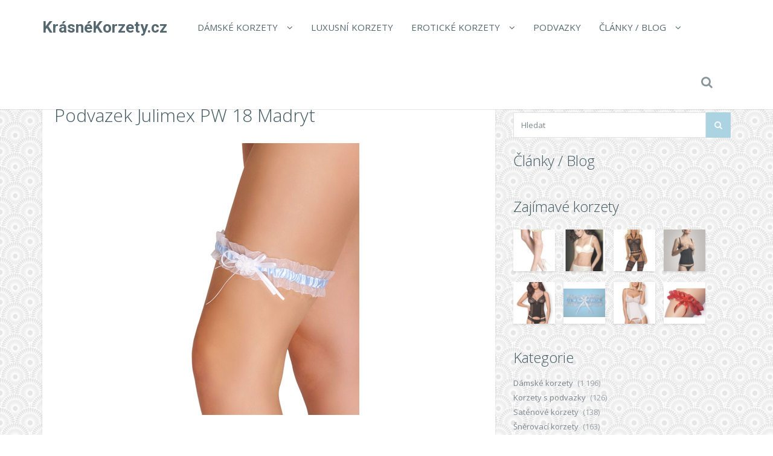

--- FILE ---
content_type: text/html; charset=UTF-8
request_url: https://www.krasnekorzety.cz/podvazek-julimex-pw-18-madryt-3/
body_size: 14703
content:
<!DOCTYPE html>
<!--[if IE 7]>
<html class="ie ie7" lang="cs">
<![endif]-->
<!--[if IE 8]>
<html class="ie ie8" lang="cs">
<![endif]-->
<!--[if !(IE 7) | !(IE 8)  ]><!-->
<html lang="cs">
<!--<![endif]-->

<head>
  <meta charset="UTF-8">
  <meta http-equiv="X-UA-Compatible" content="IE=edge">
  <meta name="viewport" content="width=device-width, initial-scale=1">

    <link rel="shortcut icon" href="https://www.krasnekorzety.cz/wp-content/themes/wp-zefir/img/favicon.png">
  <link rel="profile" href="https://gmpg.org/xfn/11" />
  <link rel="pingback" href="https://www.krasnekorzety.cz/xmlrpc.php" />

  <!--[if lt IE 9]>
  <script src="https://www.krasnekorzety.cz/wp-content/themes/wp-zefir/js/html5shiv.min.js"></script>
  <script src="https://www.krasnekorzety.cz/wp-content/themes/wp-zefir/js/respond.min.js"></script>
  <![endif]-->

  <title>Podvazek Julimex PW 18 Madryt &#8211; KrásnéKorzety.cz</title>
<link rel='dns-prefetch' href='//www.googletagmanager.com' />
<link rel='dns-prefetch' href='//fonts.googleapis.com' />
<link rel='dns-prefetch' href='//s.w.org' />
<link rel="alternate" type="application/rss+xml" title="KrásnéKorzety.cz &raquo; RSS zdroj" href="https://www.krasnekorzety.cz/feed/" />
<link rel="alternate" type="application/rss+xml" title="KrásnéKorzety.cz &raquo; RSS komentářů" href="https://www.krasnekorzety.cz/comments/feed/" />
		<script type="text/javascript">
			window._wpemojiSettings = {"baseUrl":"https:\/\/s.w.org\/images\/core\/emoji\/13.0.0\/72x72\/","ext":".png","svgUrl":"https:\/\/s.w.org\/images\/core\/emoji\/13.0.0\/svg\/","svgExt":".svg","source":{"concatemoji":"https:\/\/www.krasnekorzety.cz\/wp-includes\/js\/wp-emoji-release.min.js?ver=5.5.13"}};
			!function(e,a,t){var n,r,o,i=a.createElement("canvas"),p=i.getContext&&i.getContext("2d");function s(e,t){var a=String.fromCharCode;p.clearRect(0,0,i.width,i.height),p.fillText(a.apply(this,e),0,0);e=i.toDataURL();return p.clearRect(0,0,i.width,i.height),p.fillText(a.apply(this,t),0,0),e===i.toDataURL()}function c(e){var t=a.createElement("script");t.src=e,t.defer=t.type="text/javascript",a.getElementsByTagName("head")[0].appendChild(t)}for(o=Array("flag","emoji"),t.supports={everything:!0,everythingExceptFlag:!0},r=0;r<o.length;r++)t.supports[o[r]]=function(e){if(!p||!p.fillText)return!1;switch(p.textBaseline="top",p.font="600 32px Arial",e){case"flag":return s([127987,65039,8205,9895,65039],[127987,65039,8203,9895,65039])?!1:!s([55356,56826,55356,56819],[55356,56826,8203,55356,56819])&&!s([55356,57332,56128,56423,56128,56418,56128,56421,56128,56430,56128,56423,56128,56447],[55356,57332,8203,56128,56423,8203,56128,56418,8203,56128,56421,8203,56128,56430,8203,56128,56423,8203,56128,56447]);case"emoji":return!s([55357,56424,8205,55356,57212],[55357,56424,8203,55356,57212])}return!1}(o[r]),t.supports.everything=t.supports.everything&&t.supports[o[r]],"flag"!==o[r]&&(t.supports.everythingExceptFlag=t.supports.everythingExceptFlag&&t.supports[o[r]]);t.supports.everythingExceptFlag=t.supports.everythingExceptFlag&&!t.supports.flag,t.DOMReady=!1,t.readyCallback=function(){t.DOMReady=!0},t.supports.everything||(n=function(){t.readyCallback()},a.addEventListener?(a.addEventListener("DOMContentLoaded",n,!1),e.addEventListener("load",n,!1)):(e.attachEvent("onload",n),a.attachEvent("onreadystatechange",function(){"complete"===a.readyState&&t.readyCallback()})),(n=t.source||{}).concatemoji?c(n.concatemoji):n.wpemoji&&n.twemoji&&(c(n.twemoji),c(n.wpemoji)))}(window,document,window._wpemojiSettings);
		</script>
		<style type="text/css">
img.wp-smiley,
img.emoji {
	display: inline !important;
	border: none !important;
	box-shadow: none !important;
	height: 1em !important;
	width: 1em !important;
	margin: 0 .07em !important;
	vertical-align: -0.1em !important;
	background: none !important;
	padding: 0 !important;
}
</style>
	<link rel='stylesheet' id='wp-block-library-css'  href='https://www.krasnekorzety.cz/wp-includes/css/dist/block-library/style.min.css?ver=5.5.13' type='text/css' media='all' />
<link rel='stylesheet' id='super-rss-reader-css'  href='https://www.krasnekorzety.cz/wp-content/plugins/super-rss-reader/public/css/style.min.css?ver=5.3' type='text/css' media='all' />
<link rel='stylesheet' id='zefir-sc-main-style-css'  href='https://www.krasnekorzety.cz/wp-content/plugins/zefir-shortcodes/css/shortcodes_style.css?ver=5.5.13' type='text/css' media='all' />
<link rel='stylesheet' id='bwp-zefir-google-fonts-css'  href='https://fonts.googleapis.com/css?family=Roboto%3A300%2C300italic%2C400%2C400italic%2C600%2C600italic%2C700%2C700italic%7COpen+Sans%3A300%2C300italic%2C400%2C400italic%2C600%2C600italic%2C700%2C700italic%7CLora%3A300%2C300italic%2C400%2C400italic%2C600%2C600italic%2C700%2C700italic&#038;subset=latin%2Clatin-ext&#038;ver=3.0.1' type='text/css' media='all' />
<link rel='stylesheet' id='bootstrap-css'  href='https://www.krasnekorzety.cz/wp-content/themes/wp-zefir/css/bootstrap.min.css?ver=3.3.6' type='text/css' media='all' />
<link rel='stylesheet' id='font-awesome-css'  href='https://www.krasnekorzety.cz/wp-content/themes/wp-zefir/css/font-awesome.min.css?ver=4.5.0' type='text/css' media='all' />
<link rel='stylesheet' id='prettyphoto-css'  href='https://www.krasnekorzety.cz/wp-content/themes/wp-zefir/css/prettyPhoto.css?ver=3.1.6' type='text/css' media='all' />
<link rel='stylesheet' id='owl-carousel-css'  href='https://www.krasnekorzety.cz/wp-content/themes/wp-zefir/assets/owl-carousel/owl.carousel.css?ver=1.3.3' type='text/css' media='all' />
<link rel='stylesheet' id='owl-theme-css'  href='https://www.krasnekorzety.cz/wp-content/themes/wp-zefir/assets/owl-carousel/owl.theme.css?ver=1.3.3' type='text/css' media='all' />
<link rel='stylesheet' id='bwp-zefir-mightyslider-css'  href='https://www.krasnekorzety.cz/wp-content/themes/wp-zefir/css/mightyslider.css?ver=2.1.3' type='text/css' media='all' />
<link rel='stylesheet' id='bwp-zefir-style-css'  href='https://www.krasnekorzety.cz/wp-content/themes/wp-zefir/style.css?ver=3.0.1' type='text/css' media='all' />
<style id='bwp-zefir-style-inline-css' type='text/css'>

      ul.sf-menu a,
      ul.responsive-nav li a {
        font-size: 15px; font-weight: 400; font-style: normal;
      }
      ul.sf-menu a,
      ul.responsive-nav li a {
        text-transform: uppercase;
      }
      ul.sf-menu ul,
      .dropdown-search {
        border-top-color: #eff3f4;
      }
      ul.sf-menu ul li a {
        border-top: 1px solid #eff3f4;
      }
      ul.sf-menu ul li a { font-size: 15px; font-weight: 400; font-style: normal; }
      ul.sf-menu ul li a { text-transform: uppercase; }
        .logo { font-size: 26px; font-weight: bold; font-style: normal; }
        .logo { font-family: Roboto, sans-serif; }
        .logo { text-transform: none; }
      #main-slider {
        height: 400px;
      }
      @media (max-width: 992px) {
        #main-slider {
          height: 350px;
        }
      }
      @media (max-width: 768px) {
        #main-slider {
          height: 300px;
        }
      }
        body {
          background: url(https://www.pradlospodni.eu/wp-content/themes/wp-zefir/img/bg/bg39.png) fixed;
        }
      body,
      .bsc-nav-tabs li a,
      .bsc-accordion-heading .bsc-accordion-title a,
      .content-none-404 p,
      .page-404-container .archives-list li,
      .no-results-content {
        font-size: 13px;
      }
      body,
      .no-results-content {
        color: #777777;
      }
      .post-content,
      .content,
      .about-author-desc,
      .comment-content,
      .no-results-content,
      .content-none-404 p,
      .bsc-nav-tabs li a,
      .bsc-accordion-heading .bsc-accordion-title a { font-weight: 400; font-style: normal; }
      body,
      #main-slider .main-slider-caption p,
      .meta,
      .post-content,
      .no-results-content,
      .pagination li a,
      .pagination li.current span,
      .standard-wp-pagination a,
      .load-more-button,
      .loading-posts,
      .load-more-done,
      .content,
      ul.single-meta-inf li,
      .post-comments-wrap,
      .category-description,
      .archive-section-title a,
      .content-none-404 p,
      .widget,
      .bird-widget-content,
      .tooltip-inner,
      .copyright-inf,
      .about-author-desc-wrap h3,
      .bsc-accordion-heading .bsc-accordion-title a,
      #searchform .search-field {
        font-family: Open Sans, sans-serif;
      }
      ul.sf-menu a,
      .dropdown-search #searchform .search-field,
      ul.responsive-nav li a {
        font-family: Open Sans, sans-serif;
      }
      h1, h2, h3, h4, h5, h6,
      .h1, .h2, .h3, .h4, .h5, .h6,
      #main-slider .main-slider-caption h2,
      #main-slider .mS-rwd-caption h2,
      .post-title,
      #no-results-wrap h2,
      .static-page-title,
      .single-title,
      h3.comment-reply-title,
      h3.comments-title,
      .page-title,
      .archives-content h2,
      .widget-title,
      .bird-widget-content h4,
      .related-posts-title,
      .related-post-title {
        font-family: Open Sans, sans-serif;
      }
      .quote-content,
      blockquote,
      blockquote p {
        font-family: Lora, serif;
      }
      .content h1,
      .comment-content h1,
      .post-content h1 {
        font-size: 36px;
        color: #445B63;
        font-weight: 400; font-style: normal;
      }
      .content h2,
      .comment-content h2,
      .post-content h2 {
        font-size: 30px;
        color: #445B63;
        font-weight: 400; font-style: normal;
      }
      .content h3,
      .comment-content h3,
      .post-content h3 {
        font-size: 24px;
        color: #445B63;
        font-weight: 400; font-style: normal;
      }
      .content h4,
      .comment-content h4,
      .post-content h4 {
        font-size: 16px;
        color: #445B63;
        font-weight: 400; font-style: normal;
      }
      .content h5,
      .comment-content h5,
      .post-content h5 {
        font-size: 14px;
        color: #445B63;
        font-weight: 400; font-style: normal;
      }
      .content h6,
      .comment-content h6,
      .post-content h6 {
        font-size: 12px;
        color: #445B63;
        font-weight: 400; font-style: normal;
      }
      .copyright-inf { font-size: 13px; font-weight: 400; font-style: normal; }
.widget_recent_entries .wp-post-image {
    float: left;
    margin: 0 5px 0 0;
}

.widget_recent_entries h2 {
    clear: both;
    margin: 15px 0;
}

.category-description, .tag-description {
    max-width: 100%;
}
</style>
<script type='text/javascript' src='https://www.krasnekorzety.cz/wp-includes/js/jquery/jquery.js?ver=1.12.4-wp' id='jquery-core-js'></script>
<script type='text/javascript' src='https://www.krasnekorzety.cz/wp-content/plugins/super-rss-reader/public/js/jquery.easy-ticker.min.js?ver=5.3' id='jquery-easy-ticker-js'></script>
<script type='text/javascript' src='https://www.krasnekorzety.cz/wp-content/plugins/super-rss-reader/public/js/script.min.js?ver=5.3' id='super-rss-reader-js'></script>

<!-- Google tag (gtag.js) snippet added by Site Kit -->
<!-- Google Analytics snippet added by Site Kit -->
<script type='text/javascript' src='https://www.googletagmanager.com/gtag/js?id=GT-KT9BBMK' id='google_gtagjs-js' async></script>
<script type='text/javascript' id='google_gtagjs-js-after'>
window.dataLayer = window.dataLayer || [];function gtag(){dataLayer.push(arguments);}
gtag("set","linker",{"domains":["www.krasnekorzety.cz"]});
gtag("js", new Date());
gtag("set", "developer_id.dZTNiMT", true);
gtag("config", "GT-KT9BBMK");
 window._googlesitekit = window._googlesitekit || {}; window._googlesitekit.throttledEvents = []; window._googlesitekit.gtagEvent = (name, data) => { var key = JSON.stringify( { name, data } ); if ( !! window._googlesitekit.throttledEvents[ key ] ) { return; } window._googlesitekit.throttledEvents[ key ] = true; setTimeout( () => { delete window._googlesitekit.throttledEvents[ key ]; }, 5 ); gtag( "event", name, { ...data, event_source: "site-kit" } ); }; 
</script>
<link rel="https://api.w.org/" href="https://www.krasnekorzety.cz/wp-json/" /><link rel="alternate" type="application/json" href="https://www.krasnekorzety.cz/wp-json/wp/v2/posts/20980" /><link rel="EditURI" type="application/rsd+xml" title="RSD" href="https://www.krasnekorzety.cz/xmlrpc.php?rsd" />
<link rel="wlwmanifest" type="application/wlwmanifest+xml" href="https://www.krasnekorzety.cz/wp-includes/wlwmanifest.xml" /> 
<link rel='prev' title='Dámský podvazek Julimex PW 48 Andora' href='https://www.krasnekorzety.cz/damsky-podvazek-julimex-pw-48-andora-4/' />
<link rel='next' title='Podvazek Julimex PW 03 Monako při soumraku' href='https://www.krasnekorzety.cz/podvazek-julimex-pw-03-monako-pri-soumraku-2/' />
<meta name="generator" content="WordPress 5.5.13" />
<link rel="canonical" href="https://www.krasnekorzety.cz/podvazek-julimex-pw-18-madryt-3/" />
<link rel='shortlink' href='https://www.krasnekorzety.cz/?p=20980' />
<link rel="alternate" type="application/json+oembed" href="https://www.krasnekorzety.cz/wp-json/oembed/1.0/embed?url=https%3A%2F%2Fwww.krasnekorzety.cz%2Fpodvazek-julimex-pw-18-madryt-3%2F" />
<link rel="alternate" type="text/xml+oembed" href="https://www.krasnekorzety.cz/wp-json/oembed/1.0/embed?url=https%3A%2F%2Fwww.krasnekorzety.cz%2Fpodvazek-julimex-pw-18-madryt-3%2F&#038;format=xml" />
<meta name="generator" content="Site Kit by Google 1.163.0" /><style type="text/css">.recentcomments a{display:inline !important;padding:0 !important;margin:0 !important;}</style></head>

<body data-rsssl=1 class="post-template-default single single-post postid-20980 single-format-standard">

<!-- main navigation -->
<header id="main-navigation-wrap">
  <div class="navbar main-navigation" role="navigation">
    <div class="container">

      <!-- logo + collapse button -->
      <div class="navbar-header">
        <button type="button" class="navbar-toggle main-nav-collapse-btn" data-toggle="collapse" data-target="#main-navigation-collapse">
          <i class="fa fa-bars"></i>
        </button>
        <a href="https://www.krasnekorzety.cz/" rel="home" class="logo"><span>KrásnéKorzety.cz</span></a>      </div>
      <!-- end logo + collapse button -->

      <!-- menu and search form -->
      <div id="main-navigation-collapse" class="collapse navbar-collapse">

        <nav class="menu-hlavni-menu-container"><ul id="menu-hlavni-menu" class="nav navbar-nav responsive-nav hidden-md hidden-lg"><li id="menu-item-9620" class="menu-item menu-item-type-taxonomy menu-item-object-category menu-item-has-children menu-item-9620"><a href="https://www.krasnekorzety.cz/c/damske-korzety/">Dámské korzety</a>
<ul class="sub-menu">
	<li id="menu-item-9621" class="menu-item menu-item-type-taxonomy menu-item-object-category menu-item-9621"><a href="https://www.krasnekorzety.cz/c/damske-korzety/korzety-s-podvazky/">Korzety s podvazky</a></li>
	<li id="menu-item-9622" class="menu-item menu-item-type-taxonomy menu-item-object-category menu-item-9622"><a href="https://www.krasnekorzety.cz/c/damske-korzety/satenove-korzety/">Saténové korzety</a></li>
	<li id="menu-item-9623" class="menu-item menu-item-type-taxonomy menu-item-object-category menu-item-9623"><a href="https://www.krasnekorzety.cz/c/damske-korzety/snerovaci-korzety/">Šněrovací korzety</a></li>
	<li id="menu-item-9624" class="menu-item menu-item-type-taxonomy menu-item-object-category menu-item-9624"><a href="https://www.krasnekorzety.cz/c/damske-korzety/stahovaci-korzety/">Stahovací korzety</a></li>
	<li id="menu-item-9625" class="menu-item menu-item-type-taxonomy menu-item-object-category menu-item-9625"><a href="https://www.krasnekorzety.cz/c/damske-korzety/svatebni-korzety/">Svatební korzety</a></li>
</ul>
</li>
<li id="menu-item-9626" class="menu-item menu-item-type-taxonomy menu-item-object-category menu-item-9626"><a href="https://www.krasnekorzety.cz/c/luxusni-korzety/">Luxusní korzety</a></li>
<li id="menu-item-9627" class="menu-item menu-item-type-taxonomy menu-item-object-category menu-item-has-children menu-item-9627"><a href="https://www.krasnekorzety.cz/c/eroticke-korzety/">Erotické korzety</a>
<ul class="sub-menu">
	<li id="menu-item-9628" class="menu-item menu-item-type-taxonomy menu-item-object-category menu-item-9628"><a href="https://www.krasnekorzety.cz/c/eroticke-korzety/sexy-korzety/">Sexy korzety</a></li>
</ul>
</li>
<li id="menu-item-9629" class="menu-item menu-item-type-taxonomy menu-item-object-category current-post-ancestor current-menu-parent current-post-parent menu-item-9629"><a href="https://www.krasnekorzety.cz/c/podvazky/">Podvazky</a></li>
<li id="menu-item-9632" class="menu-item menu-item-type-post_type menu-item-object-page menu-item-has-children menu-item-9632"><a href="https://www.krasnekorzety.cz/clanky/">Články / Blog</a>
<ul class="sub-menu">
	<li id="menu-item-9630" class="menu-item menu-item-type-post_type menu-item-object-page menu-item-9630"><a href="https://www.krasnekorzety.cz/znacky/">Přehled značek korzetů</a></li>
	<li id="menu-item-9631" class="menu-item menu-item-type-post_type menu-item-object-page menu-item-9631"><a href="https://www.krasnekorzety.cz/odkazy/">Zajímavé odkazy</a></li>
</ul>
</li>
</ul></nav><nav class="menu-hlavni-menu-container"><ul id="menu-hlavni-menu-1" class="sf-menu hidden-sm hidden-xs"><li class="menu-item menu-item-type-taxonomy menu-item-object-category menu-item-has-children menu-item-9620"><a href="https://www.krasnekorzety.cz/c/damske-korzety/">Dámské korzety</a>
<ul class="sub-menu">
	<li class="menu-item menu-item-type-taxonomy menu-item-object-category menu-item-9621"><a href="https://www.krasnekorzety.cz/c/damske-korzety/korzety-s-podvazky/">Korzety s podvazky</a></li>
	<li class="menu-item menu-item-type-taxonomy menu-item-object-category menu-item-9622"><a href="https://www.krasnekorzety.cz/c/damske-korzety/satenove-korzety/">Saténové korzety</a></li>
	<li class="menu-item menu-item-type-taxonomy menu-item-object-category menu-item-9623"><a href="https://www.krasnekorzety.cz/c/damske-korzety/snerovaci-korzety/">Šněrovací korzety</a></li>
	<li class="menu-item menu-item-type-taxonomy menu-item-object-category menu-item-9624"><a href="https://www.krasnekorzety.cz/c/damske-korzety/stahovaci-korzety/">Stahovací korzety</a></li>
	<li class="menu-item menu-item-type-taxonomy menu-item-object-category menu-item-9625"><a href="https://www.krasnekorzety.cz/c/damske-korzety/svatebni-korzety/">Svatební korzety</a></li>
</ul>
</li>
<li class="menu-item menu-item-type-taxonomy menu-item-object-category menu-item-9626"><a href="https://www.krasnekorzety.cz/c/luxusni-korzety/">Luxusní korzety</a></li>
<li class="menu-item menu-item-type-taxonomy menu-item-object-category menu-item-has-children menu-item-9627"><a href="https://www.krasnekorzety.cz/c/eroticke-korzety/">Erotické korzety</a>
<ul class="sub-menu">
	<li class="menu-item menu-item-type-taxonomy menu-item-object-category menu-item-9628"><a href="https://www.krasnekorzety.cz/c/eroticke-korzety/sexy-korzety/">Sexy korzety</a></li>
</ul>
</li>
<li class="menu-item menu-item-type-taxonomy menu-item-object-category current-post-ancestor current-menu-parent current-post-parent menu-item-9629"><a href="https://www.krasnekorzety.cz/c/podvazky/">Podvazky</a></li>
<li class="menu-item menu-item-type-post_type menu-item-object-page menu-item-has-children menu-item-9632"><a href="https://www.krasnekorzety.cz/clanky/">Články / Blog</a>
<ul class="sub-menu">
	<li class="menu-item menu-item-type-post_type menu-item-object-page menu-item-9630"><a href="https://www.krasnekorzety.cz/znacky/">Přehled značek korzetů</a></li>
	<li class="menu-item menu-item-type-post_type menu-item-object-page menu-item-9631"><a href="https://www.krasnekorzety.cz/odkazy/">Zajímavé odkazy</a></li>
</ul>
</li>
</ul></nav>
                  <!-- start dropdown search -->
          <div class="drop-search-wrap navbar-right">
            <a href="#" class="search-icon"><i class="fa fa-search"></i></a>
            <div class="dropdown-search search-hidden">
              <form id="searchform" role="search" method="get" action="https://www.krasnekorzety.cz/">
                <input type="text" name="s" id="s" class="search-field form-control" placeholder="Hledat">
              </form>
            </div>
          </div>
          <!-- end dropdown search -->
        
      </div>
      <!-- end menu + search form -->

    </div>
  </div>
</header>
<!-- end main navigation -->

<!-- single post page -->
<div id="single-wrap">
  <div class="container">
    <div class="row">

      <!-- single container -->
            <div class="col-md-8" role="main">
      
      
                <div class="single-container hentry " style="border-top: 4px solid #bfdeea;">

          
          <!-- title -->
          <div class="single-title-wrap">
            <h1 class="single-title entry-title">Podvazek Julimex PW 18 Madryt</h1>
          </div>
          <!-- end title -->

          
              <!-- product -->
              <figure class="product-thumb">
                <a href="https://ehub.cz/system/scripts/click.php?a_aid=fef3cb53&a_bid=0000712B&data1=krasnekorzety.cz&desturl=https%3A%2F%2Fwww.luxusnipradlo.cz%2Fpodvazek-julimex-pw-18-madryt-3" title="Podvazek Julimex PW 18 Madryt" rel="nofollow">
                  <img width="300" height="450" src="https://www.krasnekorzety.cz/wp-content/uploads/2021/03/c3f41c52b79c2671d7b22f7a97d3e6d6.jpg" class="attachment-single-post-thumb size-single-post-thumb wp-post-image" alt="" loading="lazy" srcset="https://www.krasnekorzety.cz/wp-content/uploads/2021/03/c3f41c52b79c2671d7b22f7a97d3e6d6.jpg 300w, https://www.krasnekorzety.cz/wp-content/uploads/2021/03/c3f41c52b79c2671d7b22f7a97d3e6d6-200x300.jpg 200w, https://www.krasnekorzety.cz/wp-content/uploads/2021/03/c3f41c52b79c2671d7b22f7a97d3e6d6-100x150.jpg 100w" sizes="(max-width: 300px) 100vw, 300px" />                </a>
                              </figure>
              <!-- end product -->

              
          
          <!-- start content -->
          <div class="content clearfix">
            <center><p><a href='https://ehub.cz/system/scripts/click.php?a_aid=fef3cb53&a_bid=0000712B&data1=krasnekorzety.cz&desturl=https%3A%2F%2Fwww.luxusnipradlo.cz%2Fpodvazek-julimex-pw-18-madryt-3' title='Podvazek Julimex PW 18 Madryt'  rel="nofollow"></a></p></center><p>Dámský podvazek, který ozdobí vaše stehno. Díky elastické gumce dobře drží na svém místě. Ozdoben je mašličkou s perličkami, které podvazek pěkně zvýrazní. 100% polyester</p><center><p><a class='' href='https://ehub.cz/system/scripts/click.php?a_aid=fef3cb53&a_bid=0000712B&data1=krasnekorzety.cz&desturl=https%3A%2F%2Fwww.luxusnipradlo.cz%2Fpodvazek-julimex-pw-18-madryt-3'  rel="nofollow"><img src='https://www.krasnekorzety.cz/wp-content/themes/wp-zefir/img/btn/btn-pradlo.png' alt='Podvazek Julimex PW 18 Madryt'/></a></p></center>          </div>
          <!-- end content -->

          <!-- edit post link -->
                    <!-- end edit post link -->

          
                                                    <!-- start single meta -->
                <div class="single-meta-wrap">
                  <ul class="list-unstyled single-meta-inf meta clearfix">
                                                                                  <li><i class="fa fa-bookmark-o"></i><a href="https://www.krasnekorzety.cz/c/podvazky/" rel="category tag">Podvazky</a></li>
                                                                                      <li><i class="fa fa-tags"></i><a href="https://www.krasnekorzety.cz/t/damske-levne-spodni-pradlo/" rel="tag">Dámské levné spodní prádlo</a>, <a href="https://www.krasnekorzety.cz/t/damske-nocni-pradlo/" rel="tag">Dámské noční prádlo</a>, <a href="https://www.krasnekorzety.cz/t/damske-podvazky/" rel="tag">Dámské podvazky</a>, <a href="https://www.krasnekorzety.cz/t/damske-pradlo/" rel="tag">Dámské prádlo</a>, <a href="https://www.krasnekorzety.cz/t/damske-pradlo-akce/" rel="tag">Dámské prádlo akce</a>, <a href="https://www.krasnekorzety.cz/t/damske-pradlo-levne/" rel="tag">Dámské prádlo levně</a>, <a href="https://www.krasnekorzety.cz/t/damske-pradlo-sleva/" rel="tag">Dámské prádlo sleva</a>, <a href="https://www.krasnekorzety.cz/t/damske-pradlo-vyprodej/" rel="tag">Dámské prádlo výprodej</a>, <a href="https://www.krasnekorzety.cz/t/damske-spodni-pradlo/" rel="tag">Dámské spodní prádlo</a>, <a href="https://www.krasnekorzety.cz/t/damske-spodni-pradlo-eshop/" rel="tag">Dámské spodní prádlo eshop</a>, <a href="https://www.krasnekorzety.cz/t/damske-spodni-pradlo-levne/" rel="tag">Dámské spodní prádlo levně</a>, <a href="https://www.krasnekorzety.cz/t/damske-spodni-pradlo-online/" rel="tag">Dámské spodní prádlo online</a>, <a href="https://www.krasnekorzety.cz/t/damske-spodni-pradlo-shop/" rel="tag">Dámské spodní prádlo shop</a>, <a href="https://www.krasnekorzety.cz/t/damske-svudne-pradlo/" rel="tag">Dámské svůdné prádlo</a>, <a href="https://www.krasnekorzety.cz/t/elegantni-damske-spodni-pradlo/" rel="tag">Elegantní dámské spodní prádlo</a>, <a href="https://www.krasnekorzety.cz/t/elegantni-podvazky/" rel="tag">Elegantní podvazky</a>, <a href="https://www.krasnekorzety.cz/t/julimex/" rel="tag">Julimex</a>, <a href="https://www.krasnekorzety.cz/t/kalhotky-s-podvazky/" rel="tag">Kalhotky s podvazky</a>, <a href="https://www.krasnekorzety.cz/t/kvalitni-damske-pradlo/" rel="tag">Kvalitní dámské prádlo</a>, <a href="https://www.krasnekorzety.cz/t/levne-damske-pradlo/" rel="tag">Levné dámské prádlo</a>, <a href="https://www.krasnekorzety.cz/t/levne-damske-spodni-pradlo/" rel="tag">Levné dámské spodní prádlo</a>, <a href="https://www.krasnekorzety.cz/t/levne-podvazky/" rel="tag">Levné podvazky</a>, <a href="https://www.krasnekorzety.cz/t/levne-spodni-pradlo/" rel="tag">Levné spodní prádlo</a>, <a href="https://www.krasnekorzety.cz/t/levne-spodni-pradlo-damske/" rel="tag">Levné spodní prádlo dámské</a>, <a href="https://www.krasnekorzety.cz/t/moderni-damske-spodni-pradlo/" rel="tag">Moderní dámské spodní prádlo</a>, <a href="https://www.krasnekorzety.cz/t/moderni-podvazky/" rel="tag">Moderní podvazky</a>, <a href="https://www.krasnekorzety.cz/t/modni-damske-spodni-pradlo/" rel="tag">Módní dámské spodní prádlo</a>, <a href="https://www.krasnekorzety.cz/t/modni-podvazky/" rel="tag">Módní podvazky</a>, <a href="https://www.krasnekorzety.cz/t/modre-damske-pradlo/" rel="tag">Modré dámské prádlo</a>, <a href="https://www.krasnekorzety.cz/t/modre-podvazky/" rel="tag">Modré podvazky</a>, <a href="https://www.krasnekorzety.cz/t/modry-podvazek/" rel="tag">Modrý podvazek</a>, <a href="https://www.krasnekorzety.cz/t/nejlevnejsi-damske-pradlo/" rel="tag">Nejlevnější dámské prádlo</a>, <a href="https://www.krasnekorzety.cz/t/nocni-pradlo-damske/" rel="tag">Noční prádlo dámské</a>, <a href="https://www.krasnekorzety.cz/t/podvazek/" rel="tag">Podvazek</a>, <a href="https://www.krasnekorzety.cz/t/podvazky-akce/" rel="tag">Podvazky akce</a>, <a href="https://www.krasnekorzety.cz/t/podvazky-levne/" rel="tag">Podvazky levně</a>, <a href="https://www.krasnekorzety.cz/t/podvazky-na-puncochy/" rel="tag">Podvazky na punčochy</a>, <a href="https://www.krasnekorzety.cz/t/podvazky-pro-baculky/" rel="tag">Podvazky pro baculky</a>, <a href="https://www.krasnekorzety.cz/t/podvazky-s-puncochy/" rel="tag">Podvazky s punčochy</a>, <a href="https://www.krasnekorzety.cz/t/podvazky-sleva/" rel="tag">Podvazky sleva</a>, <a href="https://www.krasnekorzety.cz/t/podvazky-vyprodej/" rel="tag">Podvazky výprodej</a>, <a href="https://www.krasnekorzety.cz/t/pradlo-damske/" rel="tag">Prádlo dámské</a>, <a href="https://www.krasnekorzety.cz/t/pradlo-pro-zeny/" rel="tag">Prádlo pro ženy</a>, <a href="https://www.krasnekorzety.cz/t/prodej-damskeho-pradla/" rel="tag">Prodej dámského prádla</a>, <a href="https://www.krasnekorzety.cz/t/puncochy-s-podvazky/" rel="tag">Punčochy s podvazky</a>, <a href="https://www.krasnekorzety.cz/t/spodni-damske-pradlo/" rel="tag">Spodní dámské prádlo</a>, <a href="https://www.krasnekorzety.cz/t/spodni-pradlo-damske/" rel="tag">Spodní prádlo dámské</a>, <a href="https://www.krasnekorzety.cz/t/spodni-pradlo-podvazky/" rel="tag">Spodní prádlo podvazky</a>, <a href="https://www.krasnekorzety.cz/t/spodni-pradlo-pro-zeny/" rel="tag">Spodní prádlo pro ženy</a>, <a href="https://www.krasnekorzety.cz/t/spodni-svudne-pradlo/" rel="tag">Spodní svůdné prádlo</a>, <a href="https://www.krasnekorzety.cz/t/stylove-damske-spodni-pradlo/" rel="tag">Stylové dámské spodní prádlo</a>, <a href="https://www.krasnekorzety.cz/t/svudne-pradlo/" rel="tag">Svůdné prádlo</a>, <a href="https://www.krasnekorzety.cz/t/zenske-pradlo/" rel="tag">Ženské prádlo</a>, <a href="https://www.krasnekorzety.cz/t/zenske-spodni-pradlo/" rel="tag">Ženské spodní prádlo</a>, <a href="https://www.krasnekorzety.cz/t/znackove-damske-pradlo/" rel="tag">Značkové dámské prádlo</a>, <a href="https://www.krasnekorzety.cz/t/znackove-damske-spodni-pradlo/" rel="tag">Značkové dámské spodní prádlo</a></li>
                                                                                                                            <li class="single-share-icon">
                        <a rel="nofollow" href="#" data-share_id="20980">Share<i class="fa fa-share-alt"></i></a>
                        <span id="share-block-20980" class="share-block-wrap single-share-block-wrap share-block-hidden">
                          <ul class="list-unstyled clearfix">
                            <!-- facebook -->
                            <li class="share-facebook">
                              <a rel="nofollow" onclick="window.open('http://www.facebook.com/sharer.php?u=https://www.krasnekorzety.cz/podvazek-julimex-pw-18-madryt-3/', 'Facebook', 'width=600, height=300, left='+(screen.availWidth/2-300)+', top='+(screen.availHeight/2-150)+''); return false;" href="http://www.facebook.com/sharer.php?u=https://www.krasnekorzety.cz/podvazek-julimex-pw-18-madryt-3/" target="_blank">
                                <i class="fa fa-facebook"></i>
                              </a>
                            </li>
                            <!-- twitter -->
                            <li class="share-twitter">
                              <a rel="nofollow" onclick="window.open('https://twitter.com/share?text=podvazek-julimex-pw-18-madryt&url=https://www.krasnekorzety.cz/podvazek-julimex-pw-18-madryt-3/', 'Twitter', 'width=600, height=300, left='+(screen.availWidth/2-300)+', top='+(screen.availHeight/2-150)+''); return false;" href="https://twitter.com/share?text=podvazek-julimex-pw-18-madryt&url=https://www.krasnekorzety.cz/podvazek-julimex-pw-18-madryt-3/" target="_blank">
                                <i class="fa fa-twitter"></i>
                              </a>
                            </li>
                            <!-- google+ -->
                            <li class="share-google-plus">
                              <a rel="nofollow" onclick="window.open('https://plus.google.com/share?url=https://www.krasnekorzety.cz/podvazek-julimex-pw-18-madryt-3/', 'Google plus', 'width=600, height=460, left='+(screen.availWidth/2-300)+', top='+(screen.availHeight/2-230)+''); return false;" href="https://plus.google.com/share?url=https://www.krasnekorzety.cz/podvazek-julimex-pw-18-madryt-3/" target="_blank">
                                <i class="fa fa-google-plus"></i>
                              </a>
                            </li>
                            <!-- linkedin -->
                            <li class="share-linkedin">
                              <a rel="nofollow" onclick="window.open('http://linkedin.com/shareArticle?mini=true&title=podvazek-julimex-pw-18-madryt&url=https://www.krasnekorzety.cz/podvazek-julimex-pw-18-madryt-3/', 'Linkedin', 'width=860, height=500, left='+(screen.availWidth/2-430)+', top='+(screen.availHeight/2-250)+''); return false;" href="http://linkedin.com/shareArticle?mini=true&title=podvazek-julimex-pw-18-madryt&url=https://www.krasnekorzety.cz/podvazek-julimex-pw-18-madryt-3/" target="_blank">
                                <i class="fa fa-linkedin"></i>
                              </a>
                            </li>
                            <!-- vk -->
                            <li class="share-vk">
                              <a rel="nofollow" onclick="window.open('http://vk.com/share.php?url=https://www.krasnekorzety.cz/podvazek-julimex-pw-18-madryt-3/', 'VK', 'width=600, height=300, left='+(screen.availWidth/2-300)+', top='+(screen.availHeight/2-150)+''); return false;" href="http://vk.com/share.php?url=https://www.krasnekorzety.cz/podvazek-julimex-pw-18-madryt-3/" target="_blank">
                                <i class="fa fa-vk"></i>
                              </a>
                            </li>
                          </ul>
                        </span>
                      </li>
                                      </ul>
                </div>
                <!-- end single meta -->
                                    
        </div><!-- .single-container -->

        
        
    <!-- related posts -->
    <div class="related-posts">
      <!-- title -->
      <h2 class="related-posts-title">
        Podobné produkty      </h2>
      <!-- end title -->
      <!-- related posts list - carousel -->
      <div class="related-posts-carousel-wrap">

        <!-- start carousel -->
        <div id="related-posts-carousel" class="owl-carousel owl-theme">
          
            <!-- related post item -->
            <figure class="related-post-item-wrap">
              <div class="related-post-item">
                <a href="https://www.krasnekorzety.cz/podvazek-pw-27-praga-4/">
                  <img width="300" height="450" src="https://www.krasnekorzety.cz/wp-content/uploads/17414-podvazek-pw-27-praga.jpg" class="attachment-blog-thumb-crop size-blog-thumb-crop wp-post-image" alt="" loading="lazy" srcset="https://www.krasnekorzety.cz/wp-content/uploads/17414-podvazek-pw-27-praga.jpg 300w, https://www.krasnekorzety.cz/wp-content/uploads/17414-podvazek-pw-27-praga-200x300.jpg 200w, https://www.krasnekorzety.cz/wp-content/uploads/17414-podvazek-pw-27-praga-100x150.jpg 100w" sizes="(max-width: 300px) 100vw, 300px" />                  <div class="post-thumb-mask-bg"></div>
                  <i class="fa fa-share-square-o post-thumb-mask-icon link-icon"></i>
                </a>
              </div>
              <figcaption>
                <h3 class="related-post-title">
                  <a href="https://www.krasnekorzety.cz/podvazek-pw-27-praga-4/">Podvazek PW 27 &#8211; Praga</a>
                </h3>
                <span class="related-post-date post-date date updated">30.8.2018</span>
              </figcaption>
            </figure>
            <!-- end related post item -->

            
            <!-- related post item -->
            <figure class="related-post-item-wrap">
              <div class="related-post-item">
                <a href="https://www.krasnekorzety.cz/damsky-korzet-v-7802-axami/">
                  <img width="300" height="450" src="https://www.krasnekorzety.cz/wp-content/uploads/2019/08/damsky-korzet-v-7802-axami.jpg" class="attachment-blog-thumb-crop size-blog-thumb-crop wp-post-image" alt="" loading="lazy" srcset="https://www.krasnekorzety.cz/wp-content/uploads/2019/08/damsky-korzet-v-7802-axami.jpg 300w, https://www.krasnekorzety.cz/wp-content/uploads/2019/08/damsky-korzet-v-7802-axami-200x300.jpg 200w, https://www.krasnekorzety.cz/wp-content/uploads/2019/08/damsky-korzet-v-7802-axami-100x150.jpg 100w" sizes="(max-width: 300px) 100vw, 300px" />                  <div class="post-thumb-mask-bg"></div>
                  <i class="fa fa-share-square-o post-thumb-mask-icon link-icon"></i>
                </a>
              </div>
              <figcaption>
                <h3 class="related-post-title">
                  <a href="https://www.krasnekorzety.cz/damsky-korzet-v-7802-axami/">Dámský korzet V-7802 &#8211; Axami</a>
                </h3>
                <span class="related-post-date post-date date updated">14.8.2019</span>
              </figcaption>
            </figure>
            <!-- end related post item -->

            
            <!-- related post item -->
            <figure class="related-post-item-wrap">
              <div class="related-post-item">
                <a href="https://www.krasnekorzety.cz/eroticky-korzet-leyla/">
                  <img width="300" height="450" src="https://www.krasnekorzety.cz/wp-content/uploads/eroticky-korzet-leyla.jpg" class="attachment-blog-thumb-crop size-blog-thumb-crop wp-post-image" alt="" loading="lazy" srcset="https://www.krasnekorzety.cz/wp-content/uploads/eroticky-korzet-leyla.jpg 300w, https://www.krasnekorzety.cz/wp-content/uploads/eroticky-korzet-leyla-200x300.jpg 200w, https://www.krasnekorzety.cz/wp-content/uploads/eroticky-korzet-leyla-100x150.jpg 100w" sizes="(max-width: 300px) 100vw, 300px" />                  <div class="post-thumb-mask-bg"></div>
                  <i class="fa fa-share-square-o post-thumb-mask-icon link-icon"></i>
                </a>
              </div>
              <figcaption>
                <h3 class="related-post-title">
                  <a href="https://www.krasnekorzety.cz/eroticky-korzet-leyla/">Erotický korzet Leyla</a>
                </h3>
                <span class="related-post-date post-date date updated">9.8.2017</span>
              </figcaption>
            </figure>
            <!-- end related post item -->

            
            <!-- related post item -->
            <figure class="related-post-item-wrap">
              <div class="related-post-item">
                <a href="https://www.krasnekorzety.cz/korzet-corinne-casmir-2/">
                  <img width="300" height="400" src="https://www.krasnekorzety.cz/wp-content/uploads/38919-korzet-corinne-casmir.jpg" class="attachment-blog-thumb-crop size-blog-thumb-crop wp-post-image" alt="" loading="lazy" srcset="https://www.krasnekorzety.cz/wp-content/uploads/38919-korzet-corinne-casmir.jpg 300w, https://www.krasnekorzety.cz/wp-content/uploads/38919-korzet-corinne-casmir-225x300.jpg 225w, https://www.krasnekorzety.cz/wp-content/uploads/38919-korzet-corinne-casmir-113x150.jpg 113w" sizes="(max-width: 300px) 100vw, 300px" />                  <div class="post-thumb-mask-bg"></div>
                  <i class="fa fa-share-square-o post-thumb-mask-icon link-icon"></i>
                </a>
              </div>
              <figcaption>
                <h3 class="related-post-title">
                  <a href="https://www.krasnekorzety.cz/korzet-corinne-casmir-2/">Korzet Corinne &#8211; Casmir</a>
                </h3>
                <span class="related-post-date post-date date updated">30.1.2016</span>
              </figcaption>
            </figure>
            <!-- end related post item -->

            
            <!-- related post item -->
            <figure class="related-post-item-wrap">
              <div class="related-post-item">
                <a href="https://www.krasnekorzety.cz/eroticky-korzet-musca-corset/">
                  <img width="300" height="450" src="https://www.krasnekorzety.cz/wp-content/uploads/2019/09/eroticky-korzet-musca-corset.jpg" class="attachment-blog-thumb-crop size-blog-thumb-crop wp-post-image" alt="" loading="lazy" srcset="https://www.krasnekorzety.cz/wp-content/uploads/2019/09/eroticky-korzet-musca-corset.jpg 300w, https://www.krasnekorzety.cz/wp-content/uploads/2019/09/eroticky-korzet-musca-corset-200x300.jpg 200w, https://www.krasnekorzety.cz/wp-content/uploads/2019/09/eroticky-korzet-musca-corset-100x150.jpg 100w" sizes="(max-width: 300px) 100vw, 300px" />                  <div class="post-thumb-mask-bg"></div>
                  <i class="fa fa-share-square-o post-thumb-mask-icon link-icon"></i>
                </a>
              </div>
              <figcaption>
                <h3 class="related-post-title">
                  <a href="https://www.krasnekorzety.cz/eroticky-korzet-musca-corset/">Erotický korzet Musca corset</a>
                </h3>
                <span class="related-post-date post-date date updated">1.9.2019</span>
              </figcaption>
            </figure>
            <!-- end related post item -->

            
            <!-- related post item -->
            <figure class="related-post-item-wrap">
              <div class="related-post-item">
                <a href="https://www.krasnekorzety.cz/korzet-celineg-gorteks/">
                  <img width="300" height="450" src="https://www.krasnekorzety.cz/wp-content/uploads/korzet-celine-g-gorteks.jpg" class="attachment-blog-thumb-crop size-blog-thumb-crop wp-post-image" alt="" loading="lazy" srcset="https://www.krasnekorzety.cz/wp-content/uploads/korzet-celine-g-gorteks.jpg 300w, https://www.krasnekorzety.cz/wp-content/uploads/korzet-celine-g-gorteks-200x300.jpg 200w, https://www.krasnekorzety.cz/wp-content/uploads/korzet-celine-g-gorteks-100x150.jpg 100w" sizes="(max-width: 300px) 100vw, 300px" />                  <div class="post-thumb-mask-bg"></div>
                  <i class="fa fa-share-square-o post-thumb-mask-icon link-icon"></i>
                </a>
              </div>
              <figcaption>
                <h3 class="related-post-title">
                  <a href="https://www.krasnekorzety.cz/korzet-celineg-gorteks/">Korzet Celine/G  Gorteks</a>
                </h3>
                <span class="related-post-date post-date date updated">3.5.2017</span>
              </figcaption>
            </figure>
            <!-- end related post item -->

            
            <!-- related post item -->
            <figure class="related-post-item-wrap">
              <div class="related-post-item">
                <a href="https://www.krasnekorzety.cz/korzet-tease-me-v-5387-axami-2/">
                  <img width="300" height="450" src="https://www.krasnekorzety.cz/wp-content/uploads/46567-korzet-tease-me-v-5387-axami.jpg" class="attachment-blog-thumb-crop size-blog-thumb-crop wp-post-image" alt="" loading="lazy" srcset="https://www.krasnekorzety.cz/wp-content/uploads/46567-korzet-tease-me-v-5387-axami.jpg 300w, https://www.krasnekorzety.cz/wp-content/uploads/46567-korzet-tease-me-v-5387-axami-200x300.jpg 200w, https://www.krasnekorzety.cz/wp-content/uploads/46567-korzet-tease-me-v-5387-axami-100x150.jpg 100w" sizes="(max-width: 300px) 100vw, 300px" />                  <div class="post-thumb-mask-bg"></div>
                  <i class="fa fa-share-square-o post-thumb-mask-icon link-icon"></i>
                </a>
              </div>
              <figcaption>
                <h3 class="related-post-title">
                  <a href="https://www.krasnekorzety.cz/korzet-tease-me-v-5387-axami-2/">Korzet Tease me V-5387 &#8211; Axami</a>
                </h3>
                <span class="related-post-date post-date date updated">3.5.2017</span>
              </figcaption>
            </figure>
            <!-- end related post item -->

            
            <!-- related post item -->
            <figure class="related-post-item-wrap">
              <div class="related-post-item">
                <a href="https://www.krasnekorzety.cz/damsky-push-up-polokorzet-gorteks-ciao-pg1/">
                  <img width="300" height="450" src="https://www.krasnekorzety.cz/wp-content/uploads/2021/03/1339a0c3e3f97b19d5bce41d886b9d62.jpg" class="attachment-blog-thumb-crop size-blog-thumb-crop wp-post-image" alt="" loading="lazy" srcset="https://www.krasnekorzety.cz/wp-content/uploads/2021/03/1339a0c3e3f97b19d5bce41d886b9d62.jpg 300w, https://www.krasnekorzety.cz/wp-content/uploads/2021/03/1339a0c3e3f97b19d5bce41d886b9d62-200x300.jpg 200w, https://www.krasnekorzety.cz/wp-content/uploads/2021/03/1339a0c3e3f97b19d5bce41d886b9d62-100x150.jpg 100w" sizes="(max-width: 300px) 100vw, 300px" />                  <div class="post-thumb-mask-bg"></div>
                  <i class="fa fa-share-square-o post-thumb-mask-icon link-icon"></i>
                </a>
              </div>
              <figcaption>
                <h3 class="related-post-title">
                  <a href="https://www.krasnekorzety.cz/damsky-push-up-polokorzet-gorteks-ciao-pg1/">Dámský push-up polokorzet Gorteks Ciao/PG1</a>
                </h3>
                <span class="related-post-date post-date date updated">24.3.2021</span>
              </figcaption>
            </figure>
            <!-- end related post item -->

                    </div>
        <!-- end carousel -->

      </div>
      <!-- end related posts list - carousel -->
    </div>
    <!-- end related posts -->

    
        <!-- start comments -->
        <div class="post-comments-wrap">
                  </div>
        <!-- end comments -->

                        
            </div>
      <!-- end single container -->

            <!-- right sidebar -->
      <div class="col-md-4 sidebar-right">
      
                        <div class="sidebar-wrap" style="">
          <aside id="search-3" class="widget widget_search clearfix"><h3 class="widget-title">Vyhledávání</h3>
<form id="searchform" role="search" method="get" action="https://www.krasnekorzety.cz/">
  <div class="input-group">
    <input type="text" name="s" id="s" class="search-field form-control" placeholder="Hledat">
    <span class="input-group-btn">
      <button type="submit" class="btn search-submit"><i class="fa fa-search"></i></button>
    </span>
  </div>
</form>
</aside><aside id="bird_recent_posts_widget-2" class="widget bird_recent_posts_widget clearfix"><h3 class="widget-title">Články / Blog</h3></aside><aside id="bird_posts_thumbs_widget-2" class="widget bird_posts_thumbs_widget clearfix"><h3 class="widget-title">Zajímavé korzety</h3>
      <div class="bird-widget-post-thumbs">
        <ul class="list-unstyled clearfix">
                                    <li>
                <figure class="bird-widget-thumb-wrap">
                  <a href="https://www.krasnekorzety.cz/damsky-podvazek-pw-84-2/" class="thumb-post-title" data-toggle="tooltip" data-placement="top" title="Dámský podvazek PW 84">
                    <img src="https://www.krasnekorzety.cz/wp-content/uploads/2019/05/damsky-podvazek-pw-84-150x150.jpg" class="widget-thumb-img" alt="Dámský podvazek PW 84">
                    <div class="widget-thumb-mask-bg">
                      <i class="fa fa-link widget-thumb-mask-icon widget-link-icon"></i>
                    </div>
                  </a>
                </figure>
              </li>
                                                  <li>
                <figure class="bird-widget-thumb-wrap">
                  <a href="https://www.krasnekorzety.cz/podvazkovy-pas-378d-linga-dore/" class="thumb-post-title" data-toggle="tooltip" data-placement="top" title="Podvazkový pás 378D &#8211; Linga Dore">
                    <img src="https://www.krasnekorzety.cz/wp-content/uploads/podvazkovy-pas-378d-linga-dore-150x150.jpg" class="widget-thumb-img" alt="Podvazkový pás 378D &#8211; Linga Dore">
                    <div class="widget-thumb-mask-bg">
                      <i class="fa fa-link widget-thumb-mask-icon widget-link-icon"></i>
                    </div>
                  </a>
                </figure>
              </li>
                                                  <li>
                <figure class="bird-widget-thumb-wrap">
                  <a href="https://www.krasnekorzety.cz/damsky-korzet-mailys-corset/" class="thumb-post-title" data-toggle="tooltip" data-placement="top" title="Dámský korzet Mailys corset">
                    <img src="https://www.krasnekorzety.cz/wp-content/uploads/damsky-korzet-mailys-corset-150x150.jpg" class="widget-thumb-img" alt="Dámský korzet Mailys corset">
                    <div class="widget-thumb-mask-bg">
                      <i class="fa fa-link widget-thumb-mask-icon widget-link-icon"></i>
                    </div>
                  </a>
                </figure>
              </li>
                                                  <li>
                <figure class="bird-widget-thumb-wrap">
                  <a href="https://www.krasnekorzety.cz/korzet-plie-50322-zestihlujici/" class="thumb-post-title" data-toggle="tooltip" data-placement="top" title="Korzet Plie 50322 Zeštíhlující">
                    <img src="https://www.krasnekorzety.cz/wp-content/uploads/korzet-plie-50322-zestihlujici-150x150.jpg" class="widget-thumb-img" alt="Korzet Plie 50322 Zeštíhlující">
                    <div class="widget-thumb-mask-bg">
                      <i class="fa fa-link widget-thumb-mask-icon widget-link-icon"></i>
                    </div>
                  </a>
                </figure>
              </li>
                                                  <li>
                <figure class="bird-widget-thumb-wrap">
                  <a href="https://www.krasnekorzety.cz/eroticky-korzet-864-cor/" class="thumb-post-title" data-toggle="tooltip" data-placement="top" title="Erotický korzet 864-COR">
                    <img src="https://www.krasnekorzety.cz/wp-content/uploads/2019/04/eroticky-korzet-864-cor-150x150.jpg" class="widget-thumb-img" alt="Erotický korzet 864-COR">
                    <div class="widget-thumb-mask-bg">
                      <i class="fa fa-link widget-thumb-mask-icon widget-link-icon"></i>
                    </div>
                  </a>
                </figure>
              </li>
                                                  <li>
                <figure class="bird-widget-thumb-wrap">
                  <a href="https://www.krasnekorzety.cz/damsky-podvazek-julimex-pw-27-praga/" class="thumb-post-title" data-toggle="tooltip" data-placement="top" title="Dámský podvazek Julimex PW 27 Praga">
                    <img src="https://www.krasnekorzety.cz/wp-content/uploads/damsky-podvazek-julimex-pw-27-praga-150x150.jpg" class="widget-thumb-img" alt="Dámský podvazek Julimex PW 27 Praga">
                    <div class="widget-thumb-mask-bg">
                      <i class="fa fa-link widget-thumb-mask-icon widget-link-icon"></i>
                    </div>
                  </a>
                </figure>
              </li>
                                                  <li>
                <figure class="bird-widget-thumb-wrap">
                  <a href="https://www.krasnekorzety.cz/eroticky-korzet-843-cor/" class="thumb-post-title" data-toggle="tooltip" data-placement="top" title="Erotický korzet 843-COR">
                    <img src="https://www.krasnekorzety.cz/wp-content/uploads/eroticky-korzet-843-cor-150x150.jpg" class="widget-thumb-img" alt="Erotický korzet 843-COR">
                    <div class="widget-thumb-mask-bg">
                      <i class="fa fa-link widget-thumb-mask-icon widget-link-icon"></i>
                    </div>
                  </a>
                </figure>
              </li>
                                                  <li>
                <figure class="bird-widget-thumb-wrap">
                  <a href="https://www.krasnekorzety.cz/damsky-podvazek-kleopatra/" class="thumb-post-title" data-toggle="tooltip" data-placement="top" title="Dámský podvazek KLEOPATRA">
                    <img src="https://www.krasnekorzety.cz/wp-content/uploads/2019/10/damsky-podvazek-kleopatra-150x150.jpg" class="widget-thumb-img" alt="Dámský podvazek KLEOPATRA">
                    <div class="widget-thumb-mask-bg">
                      <i class="fa fa-link widget-thumb-mask-icon widget-link-icon"></i>
                    </div>
                  </a>
                </figure>
              </li>
                                </ul>
      </div>

    </aside><aside id="categories-3" class="widget widget_categories clearfix"><h3 class="widget-title">Kategorie</h3>
			<ul>
					<li class="cat-item cat-item-3"><a href="https://www.krasnekorzety.cz/c/damske-korzety/">Dámské korzety</a> (1&nbsp;196)
<ul class='children'>
	<li class="cat-item cat-item-7"><a href="https://www.krasnekorzety.cz/c/damske-korzety/korzety-s-podvazky/">Korzety s podvazky</a> (126)
</li>
	<li class="cat-item cat-item-6"><a href="https://www.krasnekorzety.cz/c/damske-korzety/satenove-korzety/">Saténové korzety</a> (138)
</li>
	<li class="cat-item cat-item-8"><a href="https://www.krasnekorzety.cz/c/damske-korzety/snerovaci-korzety/">Šněrovací korzety</a> (163)
</li>
	<li class="cat-item cat-item-5"><a href="https://www.krasnekorzety.cz/c/damske-korzety/stahovaci-korzety/">Stahovací korzety</a> (231)
</li>
	<li class="cat-item cat-item-9"><a href="https://www.krasnekorzety.cz/c/damske-korzety/svatebni-korzety/">Svatební korzety</a> (50)
</li>
</ul>
</li>
	<li class="cat-item cat-item-4"><a href="https://www.krasnekorzety.cz/c/eroticke-korzety/">Erotické korzety</a> (625)
<ul class='children'>
	<li class="cat-item cat-item-12"><a href="https://www.krasnekorzety.cz/c/eroticke-korzety/sexy-korzety/">Sexy korzety</a> (609)
</li>
</ul>
</li>
	<li class="cat-item cat-item-10"><a href="https://www.krasnekorzety.cz/c/luxusni-korzety/">Luxusní korzety</a> (297)
</li>
	<li class="cat-item cat-item-11"><a href="https://www.krasnekorzety.cz/c/podvazky/">Podvazky</a> (1&nbsp;055)
</li>
			</ul>

			</aside>        </div>
        
            </div>
      <!-- end sidebar -->
      
    </div>
  </div>

  
</div>
<!-- end single post page -->


  <!-- footer widgets area -->
  <div id="footer-1">
    <div class="container">
      <div class="row">
        <div class="col-md-12 clearfix">
          <aside id="super_rss_reader-2" class="widget widget_super_rss_reader clearfix"><h3 class="widget-title">Články / Blog o spodním prádle</h3><!-- Start - Super RSS Reader v5.3-->
        <div class="super-rss-reader-widget"><div class="srr-main"><div class="srr-wrap srr-style-none srr-vticker" data-visible="5" data-speed="4000" data-id="srr-tab-256" ><div class="srr-inner"><div class="srr-item "><div class="srr-item-in srr-clearfix"><div class="srr-title"><a href="https://www.pradlospodni.eu/krajkove-pradlo-slusi-kazde-zene-a-potesi-i-muze-video/" target="_blank" rel="nofollow noopener noreferrer" title="Krajkové prádlo sluší každé ženě a potěší i muže (video)">Krajkové prádlo sluší každé ženě a potěší i muže (video)</a></div><a href="https://www.pradlospodni.eu/krajkove-pradlo-slusi-kazde-zene-a-potesi-i-muze-video/" class="srr-thumb srr-thumb-align_left" style="width:64px;height:64px;"  target="_blank" rel="nofollow noopener noreferrer"><img src="https://www.pradlospodni.eu/wp-content/uploads/40000/35000/polovyztuzena-podprsenka-bs-576gaia-150x150.jpg" alt="Krajkové prádlo sluší každé ženě a potěší i muže (video)" align="left" loading="lazy" /></a><div class="srr-summary srr-clearfix"><p>Prádlo s krajkou je vhodné pro každou romantickou chvilku. Krajkové prádlo je zároveň pohodlné a dokáže krásně doplnít váš outfit. The post Krajkové prádlo sluší každé ženě a potěší i muže (video) first appeared on PrádloSpodní.eu. <a href="https://www.pradlospodni.eu/krajkove-pradlo-slusi-kazde-zene-a-potesi-i-muze-video/" title="Read more" target="_blank" rel="nofollow noopener noreferrer" class="srr-read-more">[...]</a></p></div></div></div><div class="srr-item srr-stripe"><div class="srr-item-in srr-clearfix"><div class="srr-title"><a href="https://www.pradlospodni.eu/rozdil-mezi-spravnou-a-spatnou-velikosti-podprsenky/" target="_blank" rel="nofollow noopener noreferrer" title="Rozdíl mezi správnou a špatnou velikostí podprsenky (video)">Rozdíl mezi správnou a špatnou velikostí podprsenky (video)</a></div><a href="https://www.pradlospodni.eu/rozdil-mezi-spravnou-a-spatnou-velikosti-podprsenky/" class="srr-thumb srr-thumb-align_left" style="width:64px;height:64px;"  target="_blank" rel="nofollow noopener noreferrer"><img src="https://www.pradlospodni.eu/wp-content/uploads/40000/35000/podprsenka-1428-ava-150x150.jpg" alt="Rozdíl mezi správnou a špatnou velikostí podprsenky (video)" align="left" loading="lazy" /></a><div class="srr-summary srr-clearfix"><p>Nepoznáte rozdíl mezi správnou a špatnou podprsenkou? Nevíte, jak vybrat správnou velikost podprsenky? Koukněte se na následující video. Ukážeme vám správný výběr velikosti spodního prádla, protože věřte nebo ne, špatnou velikost podprsenky nosí až 70 procent žen! The post Rozdíl mezi správnou a špatnou velikostí podprsenky (video) first appeared on PrádloSpodní.eu. <a href="https://www.pradlospodni.eu/rozdil-mezi-spravnou-a-spatnou-velikosti-podprsenky/" title="Read more" target="_blank" rel="nofollow noopener noreferrer" class="srr-read-more">[...]</a></p></div></div></div><div class="srr-item "><div class="srr-item-in srr-clearfix"><div class="srr-title"><a href="https://www.pradlospodni.eu/soutez-o-spickove-tablety-samsung-lenovo-a-dalsi-ceny/" target="_blank" rel="nofollow noopener noreferrer" title="Soutěž o špičkové tablety Samsung, Lenovo a další ceny">Soutěž o špičkové tablety Samsung, Lenovo a další ceny</a></div><a href="https://www.pradlospodni.eu/soutez-o-spickove-tablety-samsung-lenovo-a-dalsi-ceny/" class="srr-thumb srr-thumb-align_left" style="width:64px;height:64px;"  target="_blank" rel="nofollow noopener noreferrer"><img src="https://www.pradlospodni.eu/wp-content/uploads/10000/11000/push-up-podprsenka-eca3602-antigel-150x150.jpg" alt="Soutěž o špičkové tablety Samsung, Lenovo a další ceny" align="left" loading="lazy" /></a><div class="srr-summary srr-clearfix"><p>Slevový vyhledávač Slevy4U.cz pro Vás připravil novou soutěž o tablet Samsung Galaxy Tab 3 Lite, tablet Lenovo TAB 2 A7-10 Ebony a tři USB flash disky Kingston DataTraveler 100 G3 16GB. Soutěže se můžete zúčastnit vyplněním soutěžního formuláře. The post Soutěž o špičkové tablety Samsung, Lenovo a další ceny first appeared on PrádloSpodní.eu. <a href="https://www.pradlospodni.eu/soutez-o-spickove-tablety-samsung-lenovo-a-dalsi-ceny/" title="Read more" target="_blank" rel="nofollow noopener noreferrer" class="srr-read-more">[...]</a></p></div></div></div><div class="srr-item srr-stripe"><div class="srr-item-in srr-clearfix"><div class="srr-title"><a href="https://www.pradlospodni.eu/spodni-pradlo-calvin-klein-zaruka-kvality-a-pohodli/" target="_blank" rel="nofollow noopener noreferrer" title="Spodní prádlo Calvin Klein – záruka kvality a pohodlí">Spodní prádlo Calvin Klein – záruka kvality a pohodlí</a></div><a href="https://www.pradlospodni.eu/spodni-pradlo-calvin-klein-zaruka-kvality-a-pohodli/" class="srr-thumb srr-thumb-align_left" style="width:64px;height:64px;"  target="_blank" rel="nofollow noopener noreferrer"><img src="https://www.pradlospodni.eu/wp-content/uploads/10000/12000/damske-kalhotky-f3765e-calvin-klein-150x150.jpg" alt="Spodní prádlo Calvin Klein – záruka kvality a pohodlí" align="left" loading="lazy" /></a><div class="srr-summary srr-clearfix"><p>Spodní prádlo je často opomíjenou součástí našeho každodenního outfitu, kterému drtivá většina lidí nevěnuje příliš pozornosti. Možná i vy zastáváte názor, že není třeba investovat do něčeho, co stejně není po většinu dne vidět. Mnohým z vás bohatě stačí, pokud vám spodní prádlo sedí, nikde vás netlačí a poskytuje vám maximum pohodlí – a to je vše. Pravdou ale je, že i spodní prádlo si vyžaduje pozornost a pečlivý výběr! Nejedná se jen o drobný kousek oblečení, jež svědomitě plní svůj účel, ale tím výčet jeho pozitivních vlastností hasne. Chcete-li se cítit pohodlně, příjemně a zvýraznit své přednosti, stačí vám k tomu <a href="https://www.pradlospodni.eu/spodni-pradlo-calvin-klein-zaruka-kvality-a-pohodli/" title="Read more" target="_blank" rel="nofollow noopener noreferrer" class="srr-read-more">[...]</a></p></div></div></div><div class="srr-item "><div class="srr-item-in srr-clearfix"><div class="srr-title"><a href="https://www.pradlospodni.eu/triola-ceska-znacka-na-kterou-se-muzete-spolehnout/" target="_blank" rel="nofollow noopener noreferrer" title="Triola – česká značka, na kterou se můžete spolehnout">Triola – česká značka, na kterou se můžete spolehnout</a></div><a href="https://www.pradlospodni.eu/triola-ceska-znacka-na-kterou-se-muzete-spolehnout/" class="srr-thumb srr-thumb-align_left" style="width:64px;height:64px;"  target="_blank" rel="nofollow noopener noreferrer"><img src="https://www.pradlospodni.eu/wp-content/uploads/10000/11000/podprsenka-29001-triola-150x150.jpg" alt="Triola – česká značka, na kterou se můžete spolehnout" align="left" loading="lazy" /></a><div class="srr-summary srr-clearfix"><p>Spodní prádlo tvoří neodmyslitelnou součást našeho šatníku. Při jeho výběru bychom měli klást důraz především na kvalitu, kterou nám zaručí odsvědčené značky. Spodní prádlo sice není vidět, ale je cítit. Zakrývá naše intimní partie a dotýká se naší kůže. Pokud zvolíte nekvalitní spodní prádlo, nebudete se v něm cítit dobře, a také vám příliš dlouho nevydrží. Vsaďte na příjemný materiál, stylový design a pestrý výběr. Přesně takové spodní prádlo nabízí dvě přední značky Triumph a Triola. Spodní prádlo Triola představuje českou značku, která působí na trhu již více než 90 let. Prádlo Triola v sobě snoubí tradici, moderní design, zkušenosti, inovativní postupy <a href="https://www.pradlospodni.eu/triola-ceska-znacka-na-kterou-se-muzete-spolehnout/" title="Read more" target="_blank" rel="nofollow noopener noreferrer" class="srr-read-more">[...]</a></p></div></div></div></div></div></div></div><!-- End - Super RSS Reader --></aside><aside id="tag_cloud-2" class="widget widget_tag_cloud clearfix"><h3 class="widget-title">Štítky</h3><div class="tagcloud"><a href="https://www.krasnekorzety.cz/t/damske-spodni-pradlo-shop/" class="tag-cloud-link tag-link-37 tag-link-position-1" style="font-size: 8pt;" aria-label="Dámské spodní prádlo shop (1&nbsp;931 položek)">Dámské spodní prádlo shop</a>
<a href="https://www.krasnekorzety.cz/t/modni-damske-spodni-pradlo/" class="tag-cloud-link tag-link-18 tag-link-position-2" style="font-size: 8pt;" aria-label="Módní dámské spodní prádlo (1&nbsp;931 položek)">Módní dámské spodní prádlo</a>
<a href="https://www.krasnekorzety.cz/t/znackove-damske-spodni-pradlo/" class="tag-cloud-link tag-link-26 tag-link-position-3" style="font-size: 8pt;" aria-label="Značkové dámské spodní prádlo (1&nbsp;931 položek)">Značkové dámské spodní prádlo</a>
<a href="https://www.krasnekorzety.cz/t/damske-spodni-pradlo-eshop/" class="tag-cloud-link tag-link-36 tag-link-position-4" style="font-size: 8pt;" aria-label="Dámské spodní prádlo eshop (1&nbsp;931 položek)">Dámské spodní prádlo eshop</a>
<a href="https://www.krasnekorzety.cz/t/spodni-pradlo-pro-zeny/" class="tag-cloud-link tag-link-23 tag-link-position-5" style="font-size: 8pt;" aria-label="Spodní prádlo pro ženy (1&nbsp;931 položek)">Spodní prádlo pro ženy</a>
<a href="https://www.krasnekorzety.cz/t/pradlo-pro-zeny/" class="tag-cloud-link tag-link-32 tag-link-position-6" style="font-size: 8pt;" aria-label="Prádlo pro ženy (1&nbsp;931 položek)">Prádlo pro ženy</a>
<a href="https://www.krasnekorzety.cz/t/pradlo-damske/" class="tag-cloud-link tag-link-31 tag-link-position-7" style="font-size: 8pt;" aria-label="Prádlo dámské (1&nbsp;931 položek)">Prádlo dámské</a>
<a href="https://www.krasnekorzety.cz/t/nocni-pradlo-damske/" class="tag-cloud-link tag-link-34 tag-link-position-8" style="font-size: 8pt;" aria-label="Noční prádlo dámské (1&nbsp;931 položek)">Noční prádlo dámské</a>
<a href="https://www.krasnekorzety.cz/t/spodni-pradlo-damske/" class="tag-cloud-link tag-link-22 tag-link-position-9" style="font-size: 8pt;" aria-label="Spodní prádlo dámské (1&nbsp;931 položek)">Spodní prádlo dámské</a>
<a href="https://www.krasnekorzety.cz/t/damske-spodni-pradlo-online/" class="tag-cloud-link tag-link-38 tag-link-position-10" style="font-size: 8pt;" aria-label="Dámské spodní prádlo online (1&nbsp;931 položek)">Dámské spodní prádlo online</a>
<a href="https://www.krasnekorzety.cz/t/elegantni-damske-spodni-pradlo/" class="tag-cloud-link tag-link-29 tag-link-position-11" style="font-size: 8pt;" aria-label="Elegantní dámské spodní prádlo (1&nbsp;931 položek)">Elegantní dámské spodní prádlo</a>
<a href="https://www.krasnekorzety.cz/t/zenske-pradlo/" class="tag-cloud-link tag-link-27 tag-link-position-12" style="font-size: 8pt;" aria-label="Ženské prádlo (1&nbsp;931 položek)">Ženské prádlo</a>
<a href="https://www.krasnekorzety.cz/t/stylove-damske-spodni-pradlo/" class="tag-cloud-link tag-link-24 tag-link-position-13" style="font-size: 8pt;" aria-label="Stylové dámské spodní prádlo (1&nbsp;931 položek)">Stylové dámské spodní prádlo</a>
<a href="https://www.krasnekorzety.cz/t/zenske-spodni-pradlo/" class="tag-cloud-link tag-link-28 tag-link-position-14" style="font-size: 8pt;" aria-label="Ženské spodní prádlo (1&nbsp;931 položek)">Ženské spodní prádlo</a>
<a href="https://www.krasnekorzety.cz/t/moderni-damske-spodni-pradlo/" class="tag-cloud-link tag-link-17 tag-link-position-15" style="font-size: 8pt;" aria-label="Moderní dámské spodní prádlo (1&nbsp;931 položek)">Moderní dámské spodní prádlo</a>
<a href="https://www.krasnekorzety.cz/t/spodni-damske-pradlo/" class="tag-cloud-link tag-link-21 tag-link-position-16" style="font-size: 8pt;" aria-label="Spodní dámské prádlo (1&nbsp;931 položek)">Spodní dámské prádlo</a>
<a href="https://www.krasnekorzety.cz/t/znackove-damske-pradlo/" class="tag-cloud-link tag-link-25 tag-link-position-17" style="font-size: 8pt;" aria-label="Značkové dámské prádlo (1&nbsp;931 položek)">Značkové dámské prádlo</a>
<a href="https://www.krasnekorzety.cz/t/kvalitni-damske-pradlo/" class="tag-cloud-link tag-link-20 tag-link-position-18" style="font-size: 8pt;" aria-label="Kvalitní dámské prádlo (1&nbsp;931 položek)">Kvalitní dámské prádlo</a>
<a href="https://www.krasnekorzety.cz/t/damske-nocni-pradlo/" class="tag-cloud-link tag-link-33 tag-link-position-19" style="font-size: 8pt;" aria-label="Dámské noční prádlo (1&nbsp;931 položek)">Dámské noční prádlo</a>
<a href="https://www.krasnekorzety.cz/t/prodej-damskeho-pradla/" class="tag-cloud-link tag-link-35 tag-link-position-20" style="font-size: 8pt;" aria-label="Prodej dámského prádla (1&nbsp;931 položek)">Prodej dámského prádla</a></div>
</aside><aside id="bird_popular_posts_widget-2" class="widget bird_popular_posts_widget clearfix"><h3 class="widget-title">Oblíbené produkty</h3>            
        <div class="bird-widget-popular-wrap">

          
            <figure class="bird-widget-thumb-wrap popular-post-thumb-wrap">
              <a href="https://www.krasnekorzety.cz/korzet-intensa-corset-obsessive-2/" title="Korzet Intensa corset &#8211; Obsessive">
                <img src="https://www.krasnekorzety.cz/wp-content/uploads/39658-korzet-intensa-corset-obsessive-150x150.jpg" class="widget-thumb-img" alt="Korzet Intensa corset &#8211; Obsessive">
                <div class="widget-thumb-mask-bg">
                  <i class="fa fa-link widget-thumb-mask-icon widget-link-icon"></i>
                </div>
              </a>
            </figure>

                      
          <div class="bird-widget-content">
            <h4><a href="https://www.krasnekorzety.cz/korzet-intensa-corset-obsessive-2/" title="Korzet Intensa corset &#8211; Obsessive">Korzet Intensa corset &#8211; Obsessive</a></h4>
                          <p><p>Divok&eacute; detaily korzetu Intensa corset:podmaniv&yacute; korzet s krajkov&yacute;m ...</p>
                        <ul class="list-unstyled bird-widget-meta clearfix">
                                                                                  </ul>
          </div>
        </div>
      
            
        <div class="bird-widget-popular-wrap">

          
            <figure class="bird-widget-thumb-wrap popular-post-thumb-wrap">
              <a href="https://www.krasnekorzety.cz/korzet-connie-livco-corsetti/" title="Korzet Connie &#8211; LivCo Corsetti">
                <img src="https://www.krasnekorzety.cz/wp-content/uploads/korzet-connie-livco-corsetti-150x150.jpg" class="widget-thumb-img" alt="Korzet Connie &#8211; LivCo Corsetti">
                <div class="widget-thumb-mask-bg">
                  <i class="fa fa-link widget-thumb-mask-icon widget-link-icon"></i>
                </div>
              </a>
            </figure>

                      
          <div class="bird-widget-content">
            <h4><a href="https://www.krasnekorzety.cz/korzet-connie-livco-corsetti/" title="Korzet Connie &#8211; LivCo Corsetti">Korzet Connie &#8211; LivCo Corsetti</a></h4>
                          <p><p>Sexy d&aacute;msk&yacute; korzet Connie LivCo v &#269;ern&eacute; barv&#283;.D&aacute;msk&yacute; ...</p>
                        <ul class="list-unstyled bird-widget-meta clearfix">
                                                                                  </ul>
          </div>
        </div>
      
            
        <div class="bird-widget-popular-wrap">

          
            <figure class="bird-widget-thumb-wrap popular-post-thumb-wrap">
              <a href="https://www.krasnekorzety.cz/korzet-cabernet-obsessive/" title="Korzet cabernet &#8211; Obsessive">
                <img src="https://www.krasnekorzety.cz/wp-content/uploads/korzet-cabernet-obsessive-150x150.jpg" class="widget-thumb-img" alt="Korzet cabernet &#8211; Obsessive">
                <div class="widget-thumb-mask-bg">
                  <i class="fa fa-link widget-thumb-mask-icon widget-link-icon"></i>
                </div>
              </a>
            </figure>

                      
          <div class="bird-widget-content">
            <h4><a href="https://www.krasnekorzety.cz/korzet-cabernet-obsessive/" title="Korzet cabernet &#8211; Obsessive">Korzet cabernet &#8211; Obsessive</a></h4>
                          <p><p> &Uacute;&#382;asn&yacute;, kv&#283;tinov&yacute; korzet. Vsa&#271; na romantiku!Zdoben&yacute; po ...</p>
                        <ul class="list-unstyled bird-widget-meta clearfix">
                                                                                  </ul>
          </div>
        </div>
      
            
        <div class="bird-widget-popular-wrap">

          
            <figure class="bird-widget-thumb-wrap popular-post-thumb-wrap">
              <a href="https://www.krasnekorzety.cz/korzet-v-4852-berry-mousse-axami/" title="Korzet V-4852 Berry Mousse &#8211; Axami">
                <img src="https://www.krasnekorzety.cz/wp-content/uploads/korzet-v-4852-berry-mousse-axami-150x150.jpg" class="widget-thumb-img" alt="Korzet V-4852 Berry Mousse &#8211; Axami">
                <div class="widget-thumb-mask-bg">
                  <i class="fa fa-link widget-thumb-mask-icon widget-link-icon"></i>
                </div>
              </a>
            </figure>

                      
          <div class="bird-widget-content">
            <h4><a href="https://www.krasnekorzety.cz/korzet-v-4852-berry-mousse-axami/" title="Korzet V-4852 Berry Mousse &#8211; Axami">Korzet V-4852 Berry Mousse &#8211; Axami</a></h4>
                          <p><p>P&#345;edn&iacute; &#269;&aacute;st korzetu tvo&#345;&iacute; panel odhaluj&iacute;c&iacute; ...</p>
                        <ul class="list-unstyled bird-widget-meta clearfix">
                                                                                  </ul>
          </div>
        </div>
      
            
        <div class="bird-widget-popular-wrap">

          
            <figure class="bird-widget-thumb-wrap popular-post-thumb-wrap">
              <a href="https://www.krasnekorzety.cz/eroticky-korzet-amoresa-corset/" title="Erotický korzet Amoresa corset">
                <img src="https://www.krasnekorzety.cz/wp-content/uploads/eroticky-korzet-amoresa-corset-150x150.jpg" class="widget-thumb-img" alt="Erotický korzet Amoresa corset">
                <div class="widget-thumb-mask-bg">
                  <i class="fa fa-link widget-thumb-mask-icon widget-link-icon"></i>
                </div>
              </a>
            </figure>

                      
          <div class="bird-widget-content">
            <h4><a href="https://www.krasnekorzety.cz/eroticky-korzet-amoresa-corset/" title="Erotický korzet Amoresa corset">Erotický korzet Amoresa corset</a></h4>
                          <p><p>Luxusn&iacute; d&aacute;msk&yacute; korzet Amoresa corset Obsessive je vyroben z ...</p>
                        <ul class="list-unstyled bird-widget-meta clearfix">
                                                                                  </ul>
          </div>
        </div>
      
            
        <div class="bird-widget-popular-wrap">

          
            <figure class="bird-widget-thumb-wrap popular-post-thumb-wrap">
              <a href="https://www.krasnekorzety.cz/korzet-sweetie-livco-corsetti/" title="Korzet Sweetie &#8211; LivCo Corsetti">
                <img src="https://www.krasnekorzety.cz/wp-content/uploads/korzet-sweetie-livco-corsetti-150x150.jpg" class="widget-thumb-img" alt="Korzet Sweetie &#8211; LivCo Corsetti">
                <div class="widget-thumb-mask-bg">
                  <i class="fa fa-link widget-thumb-mask-icon widget-link-icon"></i>
                </div>
              </a>
            </figure>

                      
          <div class="bird-widget-content">
            <h4><a href="https://www.krasnekorzety.cz/korzet-sweetie-livco-corsetti/" title="Korzet Sweetie &#8211; LivCo Corsetti">Korzet Sweetie &#8211; LivCo Corsetti</a></h4>
                          <p><p>D&aacute;msk&yacute; korzet Sweetie LivCo - m&#283;kk&eacute; ko&scaron;&iacute;&#269;ky z krajky jsou ...</p>
                        <ul class="list-unstyled bird-widget-meta clearfix">
                                                                                  </ul>
          </div>
        </div>
      
            
        <div class="bird-widget-popular-wrap">

          
            <figure class="bird-widget-thumb-wrap popular-post-thumb-wrap">
              <a href="https://www.krasnekorzety.cz/podvazkovy-pas-378d-linga-dore/" title="Podvazkový pás 378D &#8211; Linga Dore">
                <img src="https://www.krasnekorzety.cz/wp-content/uploads/podvazkovy-pas-378d-linga-dore-150x150.jpg" class="widget-thumb-img" alt="Podvazkový pás 378D &#8211; Linga Dore">
                <div class="widget-thumb-mask-bg">
                  <i class="fa fa-link widget-thumb-mask-icon widget-link-icon"></i>
                </div>
              </a>
            </figure>

                      
          <div class="bird-widget-content">
            <h4><a href="https://www.krasnekorzety.cz/podvazkovy-pas-378d-linga-dore/" title="Podvazkový pás 378D &#8211; Linga Dore">Podvazkový pás 378D &#8211; Linga Dore</a></h4>
                          <p><p> Elegantn&iacute; podvazkov&yacute; p&aacute;s , je vyroben z elastick&eacute;ho materi&aacute;lu , na ...</p>
                        <ul class="list-unstyled bird-widget-meta clearfix">
                                                                                  </ul>
          </div>
        </div>
      
            
        <div class="bird-widget-popular-wrap">

          
            <figure class="bird-widget-thumb-wrap popular-post-thumb-wrap">
              <a href="https://www.krasnekorzety.cz/damsky-korzet-minthe-2/" title="Dámský korzet Minthe">
                <img src="https://www.krasnekorzety.cz/wp-content/uploads/56820-damsky-korzet-minthe-150x150.jpg" class="widget-thumb-img" alt="Dámský korzet Minthe">
                <div class="widget-thumb-mask-bg">
                  <i class="fa fa-link widget-thumb-mask-icon widget-link-icon"></i>
                </div>
              </a>
            </figure>

                      
          <div class="bird-widget-content">
            <h4><a href="https://www.krasnekorzety.cz/damsky-korzet-minthe-2/" title="Dámský korzet Minthe">Dámský korzet Minthe</a></h4>
                          <p><p>Luxusn&iacute; d&aacute;msk&yacute; korzet Minthe LivCo pro n&aacute;ro&#269;n&eacute; &#382;eny. V ...</p>
                        <ul class="list-unstyled bird-widget-meta clearfix">
                                                                                  </ul>
          </div>
        </div>
      
      	  </aside><aside id="bird_posts_thumbs_widget-4" class="widget bird_posts_thumbs_widget clearfix"><h3 class="widget-title">Katalog produktů</h3>
      <div class="bird-widget-post-thumbs">
        <ul class="list-unstyled clearfix">
                                    <li>
                <figure class="bird-widget-thumb-wrap">
                  <a href="https://www.krasnekorzety.cz/cerveny-damsky-podvazek-florence-1/" class="thumb-post-title" data-toggle="tooltip" data-placement="top" title="Červený dámský podvazek FLORENCE 1">
                    <img src="https://www.krasnekorzety.cz/wp-content/uploads/2019/10/cerveny-damsky-podvazek-florence-1-150x150.jpg" class="widget-thumb-img" alt="Červený dámský podvazek FLORENCE 1">
                    <div class="widget-thumb-mask-bg">
                      <i class="fa fa-link widget-thumb-mask-icon widget-link-icon"></i>
                    </div>
                  </a>
                </figure>
              </li>
                                                  <li>
                <figure class="bird-widget-thumb-wrap">
                  <a href="https://www.krasnekorzety.cz/damsky-podvazek-enjoy-sandra-2/" class="thumb-post-title" data-toggle="tooltip" data-placement="top" title="Dámský podvazek Enjoy Sandra 2">
                    <img src="https://www.krasnekorzety.cz/wp-content/uploads/2019/02/damsky-podvazek-enjoy-sandra-2-150x150.jpg" class="widget-thumb-img" alt="Dámský podvazek Enjoy Sandra 2">
                    <div class="widget-thumb-mask-bg">
                      <i class="fa fa-link widget-thumb-mask-icon widget-link-icon"></i>
                    </div>
                  </a>
                </figure>
              </li>
                                                  <li>
                <figure class="bird-widget-thumb-wrap">
                  <a href="https://www.krasnekorzety.cz/podvazkovy-pas-853-gar/" class="thumb-post-title" data-toggle="tooltip" data-placement="top" title="Podvazkový pás 853-GAR">
                    <img src="https://www.krasnekorzety.cz/wp-content/uploads/2019/04/podvazkovy-pas-853-gar-150x150.jpg" class="widget-thumb-img" alt="Podvazkový pás 853-GAR">
                    <div class="widget-thumb-mask-bg">
                      <i class="fa fa-link widget-thumb-mask-icon widget-link-icon"></i>
                    </div>
                  </a>
                </figure>
              </li>
                                                  <li>
                <figure class="bird-widget-thumb-wrap">
                  <a href="https://www.krasnekorzety.cz/eroticke-doplnky-model-93870-axami-podwiazka-model-v-7174-luna-white-axami/" class="thumb-post-title" data-toggle="tooltip" data-placement="top" title="Erotické doplňky  model 93870 Axami  Podwiązka Model V-7174 Luna White &#8211; Axami">
                    <img src="https://www.krasnekorzety.cz/wp-content/uploads/2021/07/c0e4d722a76d50f164263b238dd53c81-150x150.jpg" class="widget-thumb-img" alt="Erotické doplňky  model 93870 Axami  Podwiązka Model V-7174 Luna White &#8211; Axami">
                    <div class="widget-thumb-mask-bg">
                      <i class="fa fa-link widget-thumb-mask-icon widget-link-icon"></i>
                    </div>
                  </a>
                </figure>
              </li>
                                                  <li>
                <figure class="bird-widget-thumb-wrap">
                  <a href="https://www.krasnekorzety.cz/korzet-laura-mitex/" class="thumb-post-title" data-toggle="tooltip" data-placement="top" title="Korzet Laura &#8211; Mitex">
                    <img src="https://www.krasnekorzety.cz/wp-content/uploads/korzet-laura-mitex-150x150.jpg" class="widget-thumb-img" alt="Korzet Laura &#8211; Mitex">
                    <div class="widget-thumb-mask-bg">
                      <i class="fa fa-link widget-thumb-mask-icon widget-link-icon"></i>
                    </div>
                  </a>
                </figure>
              </li>
                                                  <li>
                <figure class="bird-widget-thumb-wrap">
                  <a href="https://www.krasnekorzety.cz/damsky-podvazek-julimex-pw-97-lublana-silikon-2/" class="thumb-post-title" data-toggle="tooltip" data-placement="top" title="Dámský podvazek Julimex PW-97 Lublana Silikon">
                    <img src="https://www.krasnekorzety.cz/wp-content/uploads/2020/01/damsky-podvazek-julimex-pw-97-lublana-silikon-150x150.jpg" class="widget-thumb-img" alt="Dámský podvazek Julimex PW-97 Lublana Silikon">
                    <div class="widget-thumb-mask-bg">
                      <i class="fa fa-link widget-thumb-mask-icon widget-link-icon"></i>
                    </div>
                  </a>
                </figure>
              </li>
                                                  <li>
                <figure class="bird-widget-thumb-wrap">
                  <a href="https://www.krasnekorzety.cz/damsky-podvazek-634o-marilyn/" class="thumb-post-title" data-toggle="tooltip" data-placement="top" title="Dámský podvazek 634o &#8211; Marilyn">
                    <img src="https://www.krasnekorzety.cz/wp-content/uploads/damsky-podvazek-634o-marilyn-150x150.jpg" class="widget-thumb-img" alt="Dámský podvazek 634o &#8211; Marilyn">
                    <div class="widget-thumb-mask-bg">
                      <i class="fa fa-link widget-thumb-mask-icon widget-link-icon"></i>
                    </div>
                  </a>
                </figure>
              </li>
                                                  <li>
                <figure class="bird-widget-thumb-wrap">
                  <a href="https://www.krasnekorzety.cz/elegantni-podvazek-garter-set-white/" class="thumb-post-title" data-toggle="tooltip" data-placement="top" title="Elegantní podvazek Garter set white">
                    <img src="https://www.krasnekorzety.cz/wp-content/uploads/2019/11/elegantni-podvazek-garter-set-white-150x150.jpg" class="widget-thumb-img" alt="Elegantní podvazek Garter set white">
                    <div class="widget-thumb-mask-bg">
                      <i class="fa fa-link widget-thumb-mask-icon widget-link-icon"></i>
                    </div>
                  </a>
                </figure>
              </li>
                                                  <li>
                <figure class="bird-widget-thumb-wrap">
                  <a href="https://www.krasnekorzety.cz/podvazky-v-7004-zephyr/" class="thumb-post-title" data-toggle="tooltip" data-placement="top" title="Podvazky V-7004 Zephyr">
                    <img src="https://www.krasnekorzety.cz/wp-content/uploads/podvazky-v-7004-zephyr-150x150.jpg" class="widget-thumb-img" alt="Podvazky V-7004 Zephyr">
                    <div class="widget-thumb-mask-bg">
                      <i class="fa fa-link widget-thumb-mask-icon widget-link-icon"></i>
                    </div>
                  </a>
                </figure>
              </li>
                                                  <li>
                <figure class="bird-widget-thumb-wrap">
                  <a href="https://www.krasnekorzety.cz/podvazek-enjoy-wenus-cyrkonie-nr-6/" class="thumb-post-title" data-toggle="tooltip" data-placement="top" title="Podvazek Enjoy Wenus Cyrkonie Nr 6">
                    <img src="https://www.krasnekorzety.cz/wp-content/uploads/podvazek-enjoy-wenus-cyrkonie-nr-6-150x150.jpg" class="widget-thumb-img" alt="Podvazek Enjoy Wenus Cyrkonie Nr 6">
                    <div class="widget-thumb-mask-bg">
                      <i class="fa fa-link widget-thumb-mask-icon widget-link-icon"></i>
                    </div>
                  </a>
                </figure>
              </li>
                                                  <li>
                <figure class="bird-widget-thumb-wrap">
                  <a href="https://www.krasnekorzety.cz/damsky-korzet-sweetie/" class="thumb-post-title" data-toggle="tooltip" data-placement="top" title="Dámský korzet Sweetie">
                    <img src="https://www.krasnekorzety.cz/wp-content/uploads/damsky-korzet-sweetie-150x150.jpg" class="widget-thumb-img" alt="Dámský korzet Sweetie">
                    <div class="widget-thumb-mask-bg">
                      <i class="fa fa-link widget-thumb-mask-icon widget-link-icon"></i>
                    </div>
                  </a>
                </figure>
              </li>
                                                  <li>
                <figure class="bird-widget-thumb-wrap">
                  <a href="https://www.krasnekorzety.cz/damsky-podvazek-julimex-pw-71-bristol-5/" class="thumb-post-title" data-toggle="tooltip" data-placement="top" title="Dámský podvazek Julimex PW 71 Bristol">
                    <img src="https://www.krasnekorzety.cz/wp-content/uploads/2021/03/4e5fcafcc72563b579004081ff74c314-150x150.jpg" class="widget-thumb-img" alt="Dámský podvazek Julimex PW 71 Bristol">
                    <div class="widget-thumb-mask-bg">
                      <i class="fa fa-link widget-thumb-mask-icon widget-link-icon"></i>
                    </div>
                  </a>
                </figure>
              </li>
                                                  <li>
                <figure class="bird-widget-thumb-wrap">
                  <a href="https://www.krasnekorzety.cz/podvazek-florence-4/" class="thumb-post-title" data-toggle="tooltip" data-placement="top" title="Podvazek FLORENCE 4">
                    <img src="https://www.krasnekorzety.cz/wp-content/uploads/podvazek-florence-4-150x150.jpg" class="widget-thumb-img" alt="Podvazek FLORENCE 4">
                    <div class="widget-thumb-mask-bg">
                      <i class="fa fa-link widget-thumb-mask-icon widget-link-icon"></i>
                    </div>
                  </a>
                </figure>
              </li>
                                                  <li>
                <figure class="bird-widget-thumb-wrap">
                  <a href="https://www.krasnekorzety.cz/damsky-podvazek-julimex-pw-75-huston/" class="thumb-post-title" data-toggle="tooltip" data-placement="top" title="Dámský podvazek Julimex PW-75 Huston">
                    <img src="https://www.krasnekorzety.cz/wp-content/uploads/damsky-podvazek-julimex-pw-75-huston-150x150.jpg" class="widget-thumb-img" alt="Dámský podvazek Julimex PW-75 Huston">
                    <div class="widget-thumb-mask-bg">
                      <i class="fa fa-link widget-thumb-mask-icon widget-link-icon"></i>
                    </div>
                  </a>
                </figure>
              </li>
                                                  <li>
                <figure class="bird-widget-thumb-wrap">
                  <a href="https://www.krasnekorzety.cz/damsky-podvazek-julimex-pw-18-madryt-2/" class="thumb-post-title" data-toggle="tooltip" data-placement="top" title="Dámský podvazek Julimex PW 18 Madryt">
                    <img src="https://www.krasnekorzety.cz/wp-content/uploads/2019/05/damsky-podvazek-julimex-pw-18-madryt-150x150.jpg" class="widget-thumb-img" alt="Dámský podvazek Julimex PW 18 Madryt">
                    <div class="widget-thumb-mask-bg">
                      <i class="fa fa-link widget-thumb-mask-icon widget-link-icon"></i>
                    </div>
                  </a>
                </figure>
              </li>
                                                  <li>
                <figure class="bird-widget-thumb-wrap">
                  <a href="https://www.krasnekorzety.cz/podvazek-enjoy-ines-cyrkonie/" class="thumb-post-title" data-toggle="tooltip" data-placement="top" title="Podvazek Enjoy Ines Cyrkonie">
                    <img src="https://www.krasnekorzety.cz/wp-content/uploads/podvazek-enjoy-ines-cyrkonie-150x150.jpg" class="widget-thumb-img" alt="Podvazek Enjoy Ines Cyrkonie">
                    <div class="widget-thumb-mask-bg">
                      <i class="fa fa-link widget-thumb-mask-icon widget-link-icon"></i>
                    </div>
                  </a>
                </figure>
              </li>
                                                  <li>
                <figure class="bird-widget-thumb-wrap">
                  <a href="https://www.krasnekorzety.cz/eroticky-korzet-leyla/" class="thumb-post-title" data-toggle="tooltip" data-placement="top" title="Erotický korzet Leyla">
                    <img src="https://www.krasnekorzety.cz/wp-content/uploads/eroticky-korzet-leyla-150x150.jpg" class="widget-thumb-img" alt="Erotický korzet Leyla">
                    <div class="widget-thumb-mask-bg">
                      <i class="fa fa-link widget-thumb-mask-icon widget-link-icon"></i>
                    </div>
                  </a>
                </figure>
              </li>
                                                  <li>
                <figure class="bird-widget-thumb-wrap">
                  <a href="https://www.krasnekorzety.cz/korzet-esbelta-corset-up-914-janira-3/" class="thumb-post-title" data-toggle="tooltip" data-placement="top" title="Korzet Esbelta corset-up 914 &#8211; Janira">
                    <img src="https://www.krasnekorzety.cz/wp-content/uploads/2020/03/korzet-esbelta-corset-up-914-janira-150x150.jpg" class="widget-thumb-img" alt="Korzet Esbelta corset-up 914 &#8211; Janira">
                    <div class="widget-thumb-mask-bg">
                      <i class="fa fa-link widget-thumb-mask-icon widget-link-icon"></i>
                    </div>
                  </a>
                </figure>
              </li>
                                </ul>
      </div>

    </aside>        </div>
      </div>
    </div>
  </div>
  <!-- end footer widgets area -->

  <!-- footer -->
  <footer id="footer-2" class="clearfix">
    <div class="container">
      <div class="row">

                  <div class="col-md-5 col-md-push-7 clearfix">
            <ul class="list-unstyled footer-social-icons clearfix">
                              <li><a href="https://www.facebook.com/ObleceniPradloCz/" class="footer-social-link" target="_blank" data-toggle="tooltip" data-placement="top" title="Facebook"><i class="fa fa-facebook"></i></a></li>
                                                          <li><a href="https://www.google.com/+ObleceniPradloCzPodprsenky" class="footer-social-link" target="_blank" data-toggle="tooltip" data-placement="top" title="Google+"><i class="fa fa-google-plus"></i></a></li>
                                                                                                                                              <li><a href="/feed/" class="footer-social-link" target="_blank" data-toggle="tooltip" data-placement="top" title="RSS"><i class="fa fa-rss"></i></a></li>
                          </ul>
          </div>
        
        <div class="col-md-7 col-md-pull-5 clearfix">
          <div class="copyright-inf">
            <p>
              KrásnéKorzety.cz © 2016. All rights reserved            </p>
          </div>
        </div>
      </div>
    </div>
  </footer>
  <!-- end footer -->

<script type="text/javascript">
/* <![CDATA[ */
var seznam_retargeting_id = 13636;
/* ]]> */
</script>
<script type="text/javascript" src="//c.imedia.cz/js/retargeting.js"></script>

<!-- Facebook Pixel Code -->
<script>
!function(f,b,e,v,n,t,s){if(f.fbq)return;n=f.fbq=function(){n.callMethod?
n.callMethod.apply(n,arguments):n.queue.push(arguments)};if(!f._fbq)f._fbq=n;
n.push=n;n.loaded=!0;n.version='2.0';n.queue=[];t=b.createElement(e);t.async=!0;
t.src=v;s=b.getElementsByTagName(e)[0];s.parentNode.insertBefore(t,s)}(window,
document,'script','//connect.facebook.net/en_US/fbevents.js');

fbq('init', '1412969535632004');
fbq('track', "PageView");</script>
<noscript><img height="1" width="1" style="display:none"
src="https://www.facebook.com/tr?id=1412969535632004&ev=PageView&noscript=1"
/></noscript>
<!-- End Facebook Pixel Code -->

<a href="http://www.toplist.cz/" target="_top"><img
src="https://toplist.cz/dot.asp?id=1711503" border="0" alt="TOPlist" width="1" height="1"/></a><script type='text/javascript' src='https://www.krasnekorzety.cz/wp-content/themes/wp-zefir/js/bootstrap.min.js?ver=3.3.6' id='bootstrap-js'></script>
<script type='text/javascript' src='https://www.krasnekorzety.cz/wp-content/themes/wp-zefir/js/retina.min.js?ver=1.3.0' id='bwp-zefir-retina-js'></script>
<script type='text/javascript' src='https://www.krasnekorzety.cz/wp-content/themes/wp-zefir/js/superfish.min.js?ver=1.7.4' id='bwp-zefir-superfish-js'></script>
<script type='text/javascript' src='https://www.krasnekorzety.cz/wp-content/themes/wp-zefir/assets/owl-carousel/owl.carousel.min.js?ver=1.3.3' id='owl-carousel-js'></script>
<script type='text/javascript' src='https://www.krasnekorzety.cz/wp-includes/js/imagesloaded.min.js?ver=4.1.4' id='imagesloaded-js'></script>
<script type='text/javascript' src='https://www.krasnekorzety.cz/wp-includes/js/masonry.min.js?ver=4.2.2' id='masonry-js'></script>
<script type='text/javascript' src='https://www.krasnekorzety.cz/wp-includes/js/jquery/jquery.masonry.min.js?ver=3.1.2b' id='jquery-masonry-js'></script>
<script type='text/javascript' src='https://www.krasnekorzety.cz/wp-content/themes/wp-zefir/js/jquery.imagesloaded.min.js?ver=3.1.8' id='bwp-zefir-imagesloaded-js'></script>
<script type='text/javascript' src='https://www.krasnekorzety.cz/wp-content/themes/wp-zefir/js/jquery.mobile.just-touch.js?ver=1.0.0' id='bwp-zefir-mobile-just-touch-js'></script>
<script type='text/javascript' src='https://www.krasnekorzety.cz/wp-content/themes/wp-zefir/js/jquery.easing.1.3.js?ver=1.3.0' id='bwp-zefir-easing-js'></script>
<script type='text/javascript' src='https://www.krasnekorzety.cz/wp-content/themes/wp-zefir/js/tweenlite.js?ver=1.17.0' id='bwp-zefir-tweenlite-js'></script>
<script type='text/javascript' src='https://www.krasnekorzety.cz/wp-content/themes/wp-zefir/js/mightyslider.min.js?ver=2.1.3' id='bwp-zefir-mightyslider-js'></script>
<script type='text/javascript' src='https://www.krasnekorzety.cz/wp-content/themes/wp-zefir/js/jquery.prettyPhoto.js?ver=3.1.6' id='jquery-prettyphoto-js'></script>
<script type='text/javascript' id='bwp-zefir-theme-js-extra'>
/* <![CDATA[ */
var zefirData = {"templateDirectoryUri":"https:\/\/www.krasnekorzety.cz\/wp-content\/themes\/wp-zefir","adminBar":"false","stickyHeader":"true","prettyPhoto":"true","mSlider":"true","mSliderSlidesNum":"2","mSliderKenBurnsEffect":"false","mSliderAutoScale":"false","mSliderCycling":"true","mSliderViewport":"fill","infiniteScroll":"false","iScrollLoadMoreBtn":"false","iScrollLoadingMsg":"Loading new posts...","iScrollFinishedMsg":"No more posts to load","loadMoreBtnText":"Load more","loadMoreLoadingMsg":"Loading new posts...","loadMoreFinishedMsg":"No more posts to load","linksTarget":"current_tab","ajaxURL":"https:\/\/www.krasnekorzety.cz\/wp-admin\/admin-ajax.php","ajaxNonce":"35ea638309","ajaxContactSuccess":"Your email has been sent successfully!","ajaxContactError":"Failed to send email"};
/* ]]> */
</script>
<script type='text/javascript' src='https://www.krasnekorzety.cz/wp-content/themes/wp-zefir/js/theme.js?ver=3.0.0' id='bwp-zefir-theme-js'></script>
<script type='text/javascript' src='https://www.krasnekorzety.cz/wp-includes/js/wp-embed.min.js?ver=5.5.13' id='wp-embed-js'></script>
</body>
</html>

<!-- Cached by WP-Optimize (gzip) - https://teamupdraft.com/wp-optimize/ - Last modified: 17.10.2025 0:09 (Europe/Prague UTC:1) -->


--- FILE ---
content_type: text/css
request_url: https://www.krasnekorzety.cz/wp-content/plugins/zefir-shortcodes/css/shortcodes_style.css?ver=5.5.13
body_size: 1135
content:
/**
 * Zefir Shortcodes
 */

/* colors */

/* bg colors */
.bsc-bg-red { background-color: #ee4e70 !important; }
.bsc-bg-orange { background-color: #f0a021 !important; }
.bsc-bg-yellow { background-color: #f5ee35 !important; }
.bsc-bg-green { background-color: #2bdd72 !important; }
.bsc-bg-blue { background-color: #4fa5e2 !important; }
.bsc-bg-purple { background-color: #a751cb !important; }
.bsc-bg-pink { background-color: #dd60af !important; }
.bsc-bg-black { background-color: #383b3d !important; }

/* text colors */
.bsc-text-white { color: #fbfbfb !important; }
.bsc-text-black { color: #272726 !important; }

/* border colors */
.bsc-border-top-red { border-top-color: #ee4e70 !important; }
.bsc-border-top-orange { border-top-color: #f0a021 !important; }
.bsc-border-top-yellow { border-top-color: #f5ee35 !important; }
.bsc-border-top-green { border-top-color: #2bdd72 !important; }
.bsc-border-top-blue { border-top-color: #4fa5e2 !important; }
.bsc-border-top-purple { border-top-color: #a751cb !important; }
.bsc-border-top-pink { border-top-color: #dd60af !important; }
.bsc-border-top-black { border-top-color: #383b3d !important; }

/* icons color */
.bsc-icon-red { color: #ee4e70 !important; }
.bsc-icon-orange { color: #f0a021 !important; }
.bsc-icon-yellow { color: #f5ee35 !important; }
.bsc-icon-green { color: #2bdd72 !important; }
.bsc-icon-blue { color: #4fa5e2 !important; }
.bsc-icon-purple { color: #a751cb !important; }
.bsc-icon-pink { color: #dd60af !important; }
.bsc-icon-black { color: #383b3d !important; }
/* end colors */

/* Columns */
.bsc-columns-wrap { }
.bsc-col-bottom-indent { margin-bottom: 10px; }

/* Information boxes */
.bsc-info-box {
  padding: 20px;
  margin-top: 10px;
  margin-bottom: 10px;
  -webkit-border-radius: 0;
  -moz-border-radius: 0;
  border-radius: 0;
  
  /* default */
  width: 100%;
  float: left;
  text-align: left;
}

/* Divider */
.bsc-divider {
  margin-top: 10px;
  margin-bottom: 20px;
  
  /* default */
  border-top: 1px solid #4fa5e2; /* color blue */
  width: 100%;
  float: left;
}

/* Highlighting Text */
.bsc-text-highlight {
  /* default */
  background-color: #ee4e70;
}

/* Tabs */
.bsc-nav-tabs { border-bottom: 1px solid #f6f6f6; }
.bsc-nav-tabs li:before { content: '' !important; }
.bsc-nav-tabs li a {
  -webkit-border-radius: 0;
  -moz-border-radius: 0;
  border-radius: 0;
  border-color: #f6f6f6;
  color: #4B4D4E;
  font-weight: 300;
  font-size: 14px;
}
.bsc-nav-tabs li.active a { color: #363839; }
.bsc-nav-tabs li a:focus,
.bsc-nav-tabs li a:hover {
  color: #2eb3e5;
  background: #f9f9f9 !important;
  border-color: #f2f2f2;
}
.bsc-nav-tabs > li.active > a:focus,
.bsc-nav-tabs > li.active > a:hover {
  background: #FFFFFF !important;
  color: #363839 !important;
}

.bsc-tab-content {
  margin-top: 10px;
  padding-bottom: 10px;
  margin-bottom: 10px;
  border-bottom: 1px solid #f6f6f6;
}
/* end Tabs */

/* Accordion */
.bsc-accordion-wrap { margin-bottom: 10px !important; }
.bsc-accordion-section {
  margin-top: -1px !important;
  border: none;
  border-top: 1px solid #f6f6f6;
  border-bottom: 1px solid #f6f6f6;

  -webkit-border-radius: 0 !important;
  -moz-border-radius: 0 !important;
  border-radius: 0 !important;

  -moz-box-shadow: none !important;
  -webkit-box-shadow: none !important;
  box-shadow: none !important;
}

.bsc-accordion-heading {}
.bsc-accordion-title {
  margin: 0;
  line-height: normal;
}
.bsc-accordion-title a {
  display: block;
  color: #445B63;
  padding: 20px;
  font-size: 16px;
  font-weight: 300;
}
.bsc-accordion-title a span { float: right; }
.bsc-accordion-title a span i { color: #96c9dc; }
.bsc-accordion-title a:hover {
  color: #2eb3e5;
  background-color: #f9f9f9;
}

.bsc-accordion-body {
  padding: 20px;
  border-top: 1px solid #f6f6f6;
}
/* end Accordion */

/* FA Icons */
.bsc-fa-icon {
  margin-right: 5px;
  margin-left: 5px;
}

/* Buttons */
.bsc-button {
  padding: 10px 16px;
  display: inline-block;
  text-align: center;
  position: relative;
  color: #FFFFFF;
  cursor: pointer;
  margin: 4px;
  
  -webkit-border-radius: 2px;
  -moz-border-radius: 2px;
  border-radius: 2px;
  
  /* default */
  width: 10%;
}
.bsc-button-padding { padding: 10px 15px 10px 30px; }
.bsc-button:hover, .bsc-button:focus { color: #FFFFFF; }

.bsc-button-red { background-color: #ee4e70; }
.bsc-button-orange { background-color: #f0a021; }
.bsc-button-yellow { background-color: #f5ee35; }
.bsc-button-green { background-color: #2bdd72; }
.bsc-button-blue { background-color: #4fa5e2; }
.bsc-button-purple { background-color: #a751cb; }
.bsc-button-pink { background-color: #dd60af; }
.bsc-button-black { background-color: #383b3d; }

.bsc-button-red:hover, .bsc-button-red:focus { background-color: #fd5a7d; }
.bsc-button-orange:hover, .bsc-button-orange:focus { background-color: #faaa2c; }
.bsc-button-yellow:hover, .bsc-button-yellow:focus { background-color: #faf347; }
.bsc-button-green:hover, .bsc-button-green:focus { background-color: #38ee81; }
.bsc-button-blue:hover, .bsc-button-blue:focus { background-color: #5fb5f1; }
.bsc-button-purple:hover, .bsc-button-purple:focus { background-color: #b962dd; }
.bsc-button-pink:hover, .bsc-button-pink:focus { background-color: #ed61b9; }
.bsc-button-black:hover, .bsc-button-black:focus { background-color: #4f5254; }

.bsc-button-icon {
  position: absolute;
  top: 13px;
  left: 13px;
}


--- FILE ---
content_type: text/css
request_url: https://www.krasnekorzety.cz/wp-content/themes/wp-zefir/css/mightyslider.css?ver=2.1.3
body_size: 1319
content:
/* Import Skins */

/* Slider Skins */
@import url('mightyslider/slider_skins/windows8/style.css');
@import url('mightyslider/slider_skins/modern/style.css');
@import url('mightyslider/slider_skins/fullscreen/style.css');
@import url('mightyslider/slider_skins/paper/style.css');

/* Carousel Skins */
@import url('mightyslider/carousel_skins/simple/style.css');
@import url('mightyslider/carousel_skins/modern/style.css');
@import url('mightyslider/carousel_skins/coverflow/style.css');

/* Tabs Skins */
@import url('mightyslider/tabs_skins/white/style.css');
@import url('mightyslider/tabs_skins/crystal/style.css');
@import url('mightyslider/tabs_skins/silver/style.css');
@import url('mightyslider/tabs_skins/blue/style.css');
@import url('mightyslider/tabs_skins/black/style.css');
@import url('mightyslider/tabs_skins/black_glass/style.css');
@import url('mightyslider/tabs_skins/green/style.css');
@import url('mightyslider/tabs_skins/green_glass/style.css');

/* Global Styles */
.isInFullScreen {
	position: fixed !important;
	top: 0 !important;
	left: 0 !important;
	right: 0 !important;
	bottom: 0 !important;
	width: 100% !important;
	height: 100% !important;
	margin: auto !important;
	z-index: 10000 !important;
}

.mSCaption {
	position: absolute;
	-webkit-transform: translateZ(0);
	   -moz-transform: translateZ(0);
	    -ms-transform: translateZ(0);
			transform: translateZ(0);
}

.mSCaption.mSMedia {
	z-index: 100000;
}

.mightySlider,
.mightySlider *,
.mightySlider *:before,
.mightySlider *:after {
	-webkit-box-sizing: border-box;
	-moz-box-sizing: border-box;
	box-sizing: border-box;
}

.mSCoverImage,
.mSLayerCoverImage {
	max-width: none;
}

.mSCover,
.mSLayerCover {
	width: 100%;
	height: 100%;
	overflow: hidden;
	background-position: 50%;
	background-repeat: no-repeat;
}

.mSLayerCoverImage {
	width: 100%;
	height: 100%;
}

.mSLayerContainer {
	position: relative;
	width: 100%;
	height: 100%;
	background: #000;
}

.mSSlide {
	position: relative;
}

.mSIcon {
	display: block;
	position: absolute;
	background-color: rgba(0,0,0,0);
	margin: auto;
	top: 0;
	left: 0;
	right: 0;
	bottom: 0;
	z-index: 1000;
}

.mSLoader ~ .mSIcon {
	display: none !important;
}

.mightySlider .mSClose {
	width: 22px;
	height: 22px;
	background: no-repeat center url('[data-uri]');
	background-size: 22px 22px;
	cursor: pointer;
	top: 20px;
	right: 20px;
	left: auto;
	bottom: auto;
	opacity: 0;

	-webkit-transition: all 135ms linear;
	transition: all 135ms linear;
}

.mightySlider:hover .mSClose {
	opacity: 1;
}

.mightySlider.isTouch .mSClose {
	position: relative !important;
	margin-top: -26px;
	width: 100% !important;
	height: 26px !important;
	background-color: #000;
	text-align: center;
	top: auto;
	right: auto;
}

.mightySlider.isTouch .mSClose:after {
	content: '\00a0\00a0\00a0\00a0\00a0\00a0\00a0\00a0\00a0\00a0\00a0\00a0\00a0\00a0\00a0\00a0\00a0 CLOSE';
	color: #FFF;
	font-size: 14px;
	line-height: 26px;
}

.mightySlider.isTouch.mSMedia .mSSlide,
.mightySlider.isTouch .mSMedia.mSCaption .mSLayerContainer {
	padding-top: 26px;
}

--- FILE ---
content_type: text/css
request_url: https://www.krasnekorzety.cz/wp-content/themes/wp-zefir/css/mightyslider/slider_skins/windows8/style.css
body_size: 77756
content:
/**
 * mightySlider 'Windows 8' skin for slider purpose.
 * http://mightyslider.com
 *
 * @version:  2.0.0
 * @released: March 05, 2014
 * 
 * @author:   Hemn Chawroka
 *            http://iprodev.com/
 *
 * How to use it?
 * You need to add 'mightyslider_windows8_skin' class to the slider frame's parent element.
 */
.mightyslider_windows8_skin {
	position: relative;
	background: #4b4b4b;
}

.mightyslider_windows8_skin .mSFrame {
	-webkit-perspective: 1000px;
	perspective: 1000px;
	-webkit-perspective-origin: 50% 50%;
	perspective-origin: 50% 50%;
}

.mightyslider_windows8_skin .mSFrame .mSSlideElement {
	-webkit-transform-style: preserve-3d;
	transform-style: preserve-3d;
}

.mightyslider_windows8_skin .mSFrame .mSSlideElement .mSSlide {
	overflow: hidden;
	-webkit-transform: translateZ(0);
	transform: translateZ(0);
}

.mightyslider_windows8_skin.horizontal .mSFrame .mSSlideElement .mSSlide {
	float: left;
}

/* Navigation Buttons */
.mightyslider_windows8_skin .mSButtons {
	position: absolute;
	background: no-repeat 50% 0 url('[data-uri]');
	background-size: 70px 220px;
	background-color: rgb(213, 213, 213);
	background-color: rgba(213, 213, 213, 0.35);
	width: 70px;
	height: 40px;
	margin: auto;
	cursor: pointer;
	opacity: 0;
	z-index: 1000;

	-webkit-transition: opacity 135ms linear;
	transition: opacity 135ms linear;
}

.mightyslider_windows8_skin .mSButtons:hover {
	background-color: rgb(223, 223, 223);
	background-color: rgba(213, 213, 213, 0.9);
	background-image: url('[data-uri]');
}

.mightyslider_windows8_skin .mSButtons:active {
	background-color: rgb(75, 75, 75);
	background-color: rgba(20, 30, 30, 0.65);
	background-image: url('[data-uri]');
}

.mightyslider_windows8_skin.mSMedia .mSButtons {
	display: none;
}

.mightyslider_windows8_skin.horizontal .mSNext {
	top: 0;
	bottom: 0;
	right: 0;
	*top: 45%;
	background-position: 50% -165px;
}

.mightyslider_windows8_skin.horizontal .mSPrev {
	top: 0;
	bottom: 0;
	left: 0;
	*top: 45%;
	background-position: 50% -95px;
}

.mightyslider_windows8_skin.vertical .mSNext {
	left: 0;
	right: 0;
	bottom: 0;
	*left: 45%;
	background-position: 50% -40px;
}

.mightyslider_windows8_skin.vertical .mSPrev {
	left: 0;
	right: 0;
	top: 0;
	*left: 45%;
}

.mightyslider_windows8_skin .mSButtons.disabled {
	display: none;
}

.mightyslider_windows8_skin:hover .mSButtons {
	opacity: 1;
}

.mightyslider_windows8_skin .mSLoader {
	width: 80px;
	height: 80px;
	background: #14201E no-repeat center url('[data-uri]');
	background-size: 48px 48px;
	opacity: 0.65;

	-webkit-border-radius: 3px;
	border-radius: 3px;
}

.mightyslider_windows8_skin .mSVideo,
.mightyslider_windows8_skin .mSFlash,
.mightyslider_windows8_skin .mSIframe {
	width: 66px;
	height: 66px;
	background: no-repeat center url('[data-uri]');
	background-size: 64px 64px;
	cursor: pointer;
	overflow: hidden;
	opacity: 0.5;

	-webkit-border-radius: 50%;
	border-radius: 50%;

	-webkit-transition: opacity 135ms linear;
	transition: opacity 135ms linear;
}

.mightyslider_windows8_skin .mSIframe {
	background-image: url('[data-uri]');
	background-size: 32px 32px;
	border: 3px solid #fff;
}

.mightyslider_windows8_skin .mSVideo:hover,
.mightyslider_windows8_skin .mSFlash:hover,
.mightyslider_windows8_skin .mSIframe:hover {
	opacity: 1;
}

/* Thumbnails */
.mightyslider_windows8_skin .mSThumbnails {
	position: absolute;
	background: #000;
	padding: 5px;
	opacity: 0;
	z-index: 1002;
	overflow: hidden;

	-webkit-transition: all 600ms cubic-bezier(0,.98,.22,.99);
	transition: all 600ms cubic-bezier(0,.98,.22,.99);
}

.mightyslider_windows8_skin.horizontal .mSThumbnails {
	bottom: -90px;
	left: 0;
	right: 0;
	height: 90px;
}

.mightyslider_windows8_skin.horizontal:hover .mSThumbnails {
	bottom: -80px;
	opacity: 0.6;
}

.mightyslider_windows8_skin.vertical .mSThumbnails {
	right: -130px;
	top: 0;
	bottom: 0;
	width: 120px;
}

.mightyslider_windows8_skin.horizontal .mSThumbnails:hover {
	bottom: 0;
	opacity: 1;
	background: rgba(0,0,0,0.8);
}

.mightyslider_windows8_skin.horizontal.mSMedia .mSThumbnails {
	bottom: -100px !important;
	opacity: 0 !important;
}

.mightyslider_windows8_skin.vertical:hover .mSThumbnails {
	right: -120px;
	opacity: 0.6;
}

.mightyslider_windows8_skin.vertical .mSThumbnails:hover {
	right: 0;
	opacity: 1;
	background: rgba(0,0,0,0.8);
}

.mightyslider_windows8_skin.vertical.mSMedia .mSThumbnails {
	right: -140px !important;
	opacity: 0 !important;
}

.mightyslider_windows8_skin .mSThumbnails ul {
	list-style: none;
	display: block;
	padding: 0;
	margin: 0;
	line-height: 0px;
}

.mightyslider_windows8_skin.horizontal .mSThumbnails ul {
	height: 90px;
	white-space: nowrap;
}

.mightyslider_windows8_skin.vertical .mSThumbnails ul {
	width: 120px;
}

.mightyslider_windows8_skin .mSThumbnails ul li {
	padding: 0;
	border: 5px solid transparent;
}

.mightyslider_windows8_skin .mSThumbnails ul li.active {
	border-color: #2672ec;
}

.mightyslider_windows8_skin.horizontal .mSThumbnails ul li {
	display: inline-block;
	max-height: 80px;
	cursor: pointer;
}

.mightyslider_windows8_skin.vertical .mSThumbnails ul li {
	display: block;
	max-width: 120px;
}

.mightyslider_windows8_skin .mSThumbnails ul li img {
	padding: 0;
	margin: 0;
}

.mightyslider_windows8_skin.horizontal .mSThumbnails ul li img {
	height: 80px;
}

.mightyslider_windows8_skin.vertical .mSThumbnails ul li img {
	width: 120px;
}

/* Pages */
.mightyslider_windows8_skin .mSPages {
	position: absolute;
	padding: 0 0 10px 0;
	margin: auto;
	list-style: none;
	bottom: 0;
	right: 0;
	left: 0;
	opacity: 0.6;
	z-index: 1001;
	overflow: hidden;
	text-align: center;
	line-height: 0px;

	-webkit-transition: all 600ms cubic-bezier(0,.98,.22,.99);
	transition: all 600ms cubic-bezier(0,.98,.22,.99);
}

.mightyslider_windows8_skin.horizontal:hover .mSThumbnails + .mSPages {
	bottom: 20px;
}

.mightyslider_windows8_skin.horizontal .mSThumbnails:hover + .mSPages {
	opacity: 0;
}

.mightyslider_windows8_skin:hover .mSPages {
	opacity: 1;
}

.mightyslider_windows8_skin.mSMedia .mSPages {
	opacity: 0 !important;
	bottom: -20px !important;
}

.mightyslider_windows8_skin .mSPages li {
	display: inline-block;
	width: 40px;
	height: 6px;
	background: #000;
	background: rgba(0,0,0,0.7);
	margin-left: 1px;
	margin-right: 1px;
	text-indent: -9999px;
	border: 1px solid #FFF;
	border: 1px solid rgba(255,255,255,0.8);
	cursor: pointer;
	
	-webkit-box-shadow: 0 0 0 1px rgba(0,0,0,0.3);
	        box-shadow: 0 0 0 1px rgba(0,0,0,0.3);
}

.mightyslider_windows8_skin .mSPages li.active {
	background: #2672ec;
	background: rgba(38,114,236,0.7);
}

/* Performance for Touch Devices */
.mightyslider_windows8_skin.isTouch .mSClose {
	opacity: 1;
}

.mightyslider_windows8_skin.isTouch .mSButtons {
	opacity: 1;
}

.mightyslider_windows8_skin.horizontal.isTouch .mSThumbnails {
	bottom: -80px;
	opacity: 0.6;
}

.mightyslider_windows8_skin.vertical.isTouch .mSThumbnails {
	right: -120px;
	opacity: 0.6;
}

.mightyslider_windows8_skin.horizontal.isTouch .mSThumbnails + .mSPages {
	bottom: 20px;
}

/* Improve for Retina displays */
@media
only screen and (-webkit-min-device-pixel-ratio: 1.5),
only screen and (min-resolution: 1.5dppx) {
	.mightyslider_windows8_skin .mSButtons {
		background-image: url('[data-uri]');
	}
	.mightyslider_windows8_skin .mSButtons:hover {
		background-image: url('[data-uri]');
	}
	.mightyslider_windows8_skin .mSButtons:active {
		background-image: url('[data-uri]');
	}
	.mightyslider_windows8_skin .mSLoader {
		background-image: url('[data-uri]');
	}
}

--- FILE ---
content_type: text/css
request_url: https://www.krasnekorzety.cz/wp-content/themes/wp-zefir/css/mightyslider/slider_skins/fullscreen/style.css
body_size: 1297
content:
/**
 * mightySlider 'Fullscreen' skin for slider purpose.
 * http://mightyslider.com
 *
 * @version:  2.0.0
 * @released: March 05, 2014
 * 
 * @author:   Hemn Chawroka
 *            http://iprodev.com/
 *
 * How to use it?
 * You need to add 'mightyslider_fullscreen_skin' class to the slider frame's parent element.
 */
.mightyslider_fullscreen_skin {
	position: relative;
	overflow: hidden;
	background: #000;
}

.mightyslider_fullscreen_skin .mSFrame {
	-webkit-perspective: 1000px;
	perspective: 1000px;
	-webkit-perspective-origin: 50% 50%;
	perspective-origin: 50% 50%;
}

.mightyslider_fullscreen_skin .mSFrame .mSSlideElement {
	-webkit-transform-style: preserve-3d;
	transform-style: preserve-3d;
}

.mightyslider_fullscreen_skin .mSFrame .mSSlideElement .mSSlide {
	overflow: hidden;
	-webkit-transform: translateZ(0);
	transform: translateZ(0);
}

.mightyslider_fullscreen_skin.horizontal .mSFrame .mSSlideElement .mSSlide {
	float: left;
}

/* Navigation Buttons */
.mightyslider_fullscreen_skin .mSButtons {
	position: absolute;
	background: url('arrows_horizontal.png') no-repeat 50%;
	width: 100px;
	height: 100%;
	margin: auto;
	cursor: pointer;
	opacity: 0;
	z-index: 1000;
	
	-webkit-transition: opacity 0.3s;
	transition: opacity 0.3s;
}

.mightyslider_fullscreen_skin.mSMedia .mSButtons {
	display: none;
}

.mightyslider_fullscreen_skin .mSButtons:hover, .mightyslider_fullscreen_skin.isTouch .mSButtons {
	opacity: 1;
}

.mightyslider_fullscreen_skin.vertical .mSButtons {
	width: 100%;
	height: 60px;
	background-image: url('arrows_vertical.png');
}

.mightyslider_fullscreen_skin.horizontal .mSNext {
	top: 0;
	bottom: 0;
	right: 0;
	background-position: -100px 50%;
}

.mightyslider_fullscreen_skin.horizontal .mSPrev {
	top: 0;
	bottom: 0;
	left: 0;
	background-position: 0 50%;
}

.mightyslider_fullscreen_skin.vertical .mSNext {
	left: 0;
	right: 0;
	bottom: 0;
	background-position: 50% -120px;
}

.mightyslider_fullscreen_skin.vertical .mSPrev {
	left: 0;
	right: 0;
	top: 0;
	background-position: 50% -20px;
}

.mightyslider_fullscreen_skin .mSButtons.disabled {
	display: none;
}

.mightyslider_fullscreen_skin .mSLoader {
	width: 80px;
	height: 80px;
	background: #000 url('loader.gif') no-repeat center;
}

.mightyslider_fullscreen_skin .mSVideo,
.mightyslider_fullscreen_skin .mSFlash {
	width: 80px;
	height: 80px;
	background: #000 url('icon-play.png') no-repeat center;
	cursor: pointer;
	overflow: hidden;
}

/* Thumbnails */
.mightyslider_fullscreen_skin .mSThumbnails {
	position: absolute;
	background: rgba(0,0,0,0.4);
	padding: 5px;
	z-index: 1002;
	overflow: hidden;

	-webkit-transition: all 500ms cubic-bezier(0.190, 1.000, 0.220, 1.000);
	transition: all 500ms cubic-bezier(0.190, 1.000, 0.220, 1.000);
}

.mightyslider_fullscreen_skin.horizontal .mSThumbnails {
	padding-top: 50px;
	bottom: -50px;
	left: 0;
	right: 0;
	height: 60px;
}

.mightyslider_fullscreen_skin .mSThumbnails:hover {
	background: rgba(0,0,0,1);
	padding: 5px;
}

.mightyslider_fullscreen_skin.vertical .mSThumbnails {
	right: -135px;
	top: 0;
	bottom: 0;
	width: 120px;
}

.mightyslider_fullscreen_skin.horizontal .mSThumbnails:hover {
	bottom: 0;
}

.mightyslider_fullscreen_skin.horizontal.mSMedia .mSThumbnails {
	display: none;
}

.mightyslider_fullscreen_skin.vertical:hover .mSThumbnails {
	right: -120px;
	opacity: 0.6;
}

.mightyslider_fullscreen_skin.vertical .mSThumbnails:hover {
	right: 0;
	padding: 5px;
}

.mightyslider_fullscreen_skin.vertical.mSMedia .mSThumbnails {
	display: none;
}

.mightyslider_fullscreen_skin .mSThumbnails ul {
	list-style: none;
	display: block;
	padding: 0;
	margin: 0;
	line-height: 0px;
}

.mightyslider_fullscreen_skin.horizontal .mSThumbnails ul {
	height: 51px;
	white-space: nowrap;
}

.mightyslider_fullscreen_skin.vertical .mSThumbnails ul {
	width: 120px;
}

.mightyslider_fullscreen_skin .mSThumbnails ul li {
	padding: 0;
	opacity: 0;

	-webkit-transition: opacity 500ms cubic-bezier(0.190, 1.000, 0.220, 1.000);
	transition: opacity 500ms cubic-bezier(0.190, 1.000, 0.220, 1.000);
}

.mightyslider_fullscreen_skin .mSThumbnails:hover ul li {
	opacity: 0.6;
}

.mightyslider_fullscreen_skin .mSThumbnails:hover ul li.active {
	opacity: 1;
}

.mightyslider_fullscreen_skin.horizontal .mSThumbnails ul li {
	float: left;
	height: 50px;
	cursor: pointer;
	margin-right: 5px;
}

.mightyslider_fullscreen_skin.vertical .mSThumbnails ul li {
	display: block;
	max-width: 134px;
}

.mightyslider_fullscreen_skin .mSThumbnails ul li img {
	padding: 0;
	margin: 0;
}

.mightyslider_fullscreen_skin.horizontal .mSThumbnails ul li img {
	height: 50px;
}

.mightyslider_fullscreen_skin.vertical .mSThumbnails ul li img {
	width: 120px;
}

/* Pages */
.mightyslider_fullscreen_skin .mSPages {
	position: absolute;
	padding: 10px 0;
	margin: auto;
	height: 30px;
	list-style: none;
	bottom: 10px;
	right: 0;
	left: 0;
	z-index: 1003;
	overflow: hidden;
	text-align: center;
	line-height: 0px;
	pointer-events: none;

	-webkit-transition: all 300ms cubic-bezier(0.190, 1.000, 0.220, 1.000);
	transition: all 300ms cubic-bezier(0.190, 1.000, 0.220, 1.000);
}

.mightyslider_fullscreen_skin.horizontal .mSThumbnails:hover + .mSPages {
	bottom: 60px;
	opacity: 0;
	z-index: 1001;
}

.mightyslider_fullscreen_skin.mSMedia .mSPages {
	display: none;
}

.mightyslider_fullscreen_skin .mSPages li {
	display: inline-block;
	width: 8px;
	height: 8px;
	background: rgba(0,0,0,0);
	margin: 0 10px;
	margin-top: 2px;
	text-indent: -9999px;
	border: 1px solid #FFF;
	cursor: pointer;
	vertical-align: top;
	pointer-events: all;
	border-radius: 50%;
}

.mightyslider_fullscreen_skin .mSPages li.active {
	background: #FFF;
	width: 12px;
	height: 12px;
	margin: 0 10px;
}

.mightyslider_fullscreen_skin.black .mSPages li {
	border-color: #000;
}

.mightyslider_fullscreen_skin.black .mSPages li.active {
	background: #000;
}

.mightyslider_fullscreen_skin.isTouch .mSPages {
	padding: 10px 0;
	height: 18px;
	bottom: 6px;
}
.mightyslider_fullscreen_skin.isTouch .mSPages li {
	width: 14px;
	height: 14px;
}

.mightyslider_fullscreen_skin.isTouch .mSPages li.active {
	width: 18px;
	height: 18px;
}

.mightyslider_fullscreen_skin.horizontal .mSThumbnails + .mSPages li {
	pointer-events: none;
}

/* Performance for Touch Devices */
.mightyslider_fullscreen_skin.isTouch .mSClose {
	opacity: 1;
}

.mightyslider_fullscreen_skin.isTouch .mSButtons {
	opacity: 1;
}

.mightyslider_fullscreen_skin.horizontal.isTouch .mSThumbnails {
	bottom: -80px;
	opacity: 0.6;
}

.mightyslider_fullscreen_skin.vertical.isTouch .mSThumbnails {
	right: -120px;
	opacity: 0.6;
}

.mightyslider_fullscreen_skin.horizontal.isTouch .mSThumbnails + .mSPages {
	bottom: 20px;
}

--- FILE ---
content_type: text/css
request_url: https://www.krasnekorzety.cz/wp-content/themes/wp-zefir/css/mightyslider/slider_skins/paper/style.css
body_size: 12353
content:
/**
 * mightySlider 'Paper' skin for slider purpose.
 * http://mightyslider.com
 *
 * @version:  2.0.0
 * @released: March 05, 2014
 * 
 * @author:   Hemn Chawroka
 *            http://iprodev.com/
 *
 * How to use it?
 * You need to add 'mightyslider_paper_skin' class to the slider frame's parent element.
 */
@-webkit-keyframes hNBounce {
	to {
		background-position: 20% 50%;
	}
}

@keyframes hNBounce {
	to {
		background-position: 20% 50%;
	}
}

@-webkit-keyframes hPBounce {
	to {
		background-position: 80% 50%;
	}
}

@keyframes hPBounce {
	to {
		background-position: 80% 50%;
	}
}

@-webkit-keyframes vNBounce {
	to {
		background-position: 50% 20%;
	}
}

@keyframes vNBounce {
	to {
		background-position: 50% 20%;
	}
}

@-webkit-keyframes vPBounce {
	to {
		background-position: 50% 80%;
	}
}

@keyframes vPBounce {
	to {
		background-position: 50% 80%;
	}
}

@-webkit-keyframes cubemove {
  25% { -webkit-transform: translateX(42px) rotate(-90deg) scale(0.5) }
  50% { -webkit-transform: translateX(42px) translateY(42px) rotate(-180deg) }
  75% { -webkit-transform: translateX(0px) translateY(42px) rotate(-270deg) scale(0.5) }
  100% { -webkit-transform: rotate(-360deg) }
}

@keyframes cubemove {
  25% { 
    transform: translateX(42px) rotate(-90deg) scale(0.5);
    -webkit-transform: translateX(42px) rotate(-90deg) scale(0.5);
  } 50% { 
    transform: translateX(42px) translateY(42px) rotate(-179deg);
    -webkit-transform: translateX(42px) translateY(42px) rotate(-179deg);
  } 50.1% { 
    transform: translateX(42px) translateY(42px) rotate(-180deg);
    -webkit-transform: translateX(42px) translateY(42px) rotate(-180deg);
  } 75% { 
    transform: translateX(0px) translateY(42px) rotate(-270deg) scale(0.5);
    -webkit-transform: translateX(0px) translateY(42px) rotate(-270deg) scale(0.5);
  } 100% { 
    transform: rotate(-360deg);
    -webkit-transform: rotate(-360deg);
  }
}

.mightyslider_paper_skin {
	position: relative;
	background: #000;
}

.mightyslider_paper_skin .mSFrame {
	-webkit-perspective: 1000px;
	perspective: 1000px;
	-webkit-perspective-origin: 50% 50%;
	perspective-origin: 50% 50%;
}

.mightyslider_paper_skin .mSFrame .mSSlideElement {
	-webkit-transform-style: preserve-3d;
	transform-style: preserve-3d;
}

.mightyslider_paper_skin .mSFrame .mSSlideElement .mSSlide {
	overflow: hidden;
	-webkit-transform: translateZ(0);
	transform: translateZ(0);
}

.mightyslider_paper_skin.horizontal .mSFrame .mSSlideElement .mSSlide {
	float: left;
}

/* Navigation Buttons */
.mightyslider_paper_skin .mSButtons {
	position: absolute;
	background-repeat: no-repeat;
	background-position: 50%;
	background-size: 23px 52px;
	width: 100px;
	height: 200px;
	margin: auto;
	cursor: pointer;
	opacity: 0;
	z-index: 1000;
	
	-webkit-transition: opacity 0.3s;
	transition: opacity 0.3s;
}

.mightyslider_paper_skin:hover .mSButtons {
	opacity: 0.5;
}

.mightyslider_paper_skin.mSMedia .mSButtons {
	display: none;
}

.mightyslider_paper_skin .mSButtons:hover {
	opacity: 1;
}

.mightyslider_paper_skin.vertical .mSButtons {
	width: 200px;
	height: 100px;
	background-size: 52px 23px;
}

.mightyslider_paper_skin.horizontal .mSNext {
	top: 0;
	bottom: 0;
	right: 0;
	background-image: url('[data-uri]');
}

.mightyslider_paper_skin.horizontal .mSPrev {
	top: 0;
	bottom: 0;
	left: 0;
	background-image: url('[data-uri]');
}

.mightyslider_paper_skin.horizontal .mSNext:hover {
	-webkit-animation: hNBounce .8s ease-in-out infinite alternate;
	animation: hNBounce .8s ease-in-out infinite alternate;
}

.mightyslider_paper_skin.horizontal .mSPrev:hover {
	-webkit-animation: hPBounce .8s ease-in-out infinite alternate;
	animation: hPBounce .8s ease-in-out infinite alternate;
}

.mightyslider_paper_skin.vertical .mSNext {
	left: 0;
	right: 0;
	bottom: 0;
	background-image: url('[data-uri]');
}

.mightyslider_paper_skin.vertical .mSPrev {
	left: 0;
	right: 0;
	top: 0;
	background-image: url('[data-uri]');
}

.mightyslider_paper_skin.vertical .mSNext:hover {
	-webkit-animation: vNBounce .8s ease-in-out infinite alternate;
	animation: vNBounce .8s ease-in-out infinite alternate;
}

.mightyslider_paper_skin.vertical .mSPrev:hover {
	-webkit-animation: vPBounce .8s ease-in-out infinite alternate;
	animation: vPBounce .8s ease-in-out infinite alternate;
}

.mightyslider_paper_skin .mSButtons.disabled {
	display: none;
}

.mightyslider_paper_skin .mSLoader {
	width: 60px;
	height: 60px;
}

.mightyslider_paper_skin .mSLoader:before,
.mightyslider_paper_skin .mSLoader:after {
	display: block;
	content: "";
	width: 16px;
	height: 16px;
	background-color: #FFF;
	border: 1px solid rgba(0, 0, 0, 0.1);
  
	-webkit-animation: cubemove 1.8s infinite ease-in-out;
	animation: cubemove 1.8s infinite ease-in-out;
}

.mightyslider_paper_skin .mSLoader:after {
	margin-top: -16px;
	-webkit-animation-delay: -0.9s;
	animation-delay: -0.9s;
}

.mightyslider_paper_skin .mSVideo,
.mightyslider_paper_skin .mSFlash,
.mightyslider_paper_skin .mSIframe {
	width: 66px;
	height: 66px;
	background: no-repeat center url('[data-uri]');
	background-size: 64px 64px;
	cursor: pointer;
	overflow: hidden;
	opacity: 0.85;
	border-radius: 50%;

	-webkit-transition: opacity 135ms linear;
	transition: opacity 135ms linear;
}

.mightyslider_paper_skin .mSIframe {
	background-image: url('[data-uri]');
}

.mightyslider_paper_skin .mSVideo:hover,
.mightyslider_paper_skin .mSFlash:hover,
.mightyslider_paper_skin .mSIframe:hover {
	opacity: 1;
}

/* Thumbnails */
.mightyslider_paper_skin .mSThumbnails {
	position: absolute;
	background: rgba(255,255,255,0.2);
	padding: 5px;
	z-index: 1002;
	overflow: hidden;

	-webkit-transition: all 700ms cubic-bezier(0.190, 1.000, 0.220, 1.000);
	transition: all 700ms cubic-bezier(0.190, 1.000, 0.220, 1.000);
}

.mightyslider_paper_skin.horizontal .mSThumbnails {
	padding-top: 50px;
	bottom: -62px;
	left: 0;
	right: 0;
	height: 110px;
}

.mightyslider_paper_skin.vertical .mSThumbnails {
	right: -135px;
	top: 0;
	bottom: 0;
	width: 120px;
}

.mightyslider_paper_skin.horizontal .mSThumbnails:hover {
	bottom: 0;
	padding: 5px;
}

.mightyslider_paper_skin.horizontal.mSMedia .mSThumbnails {
	display: none;
}

.mightyslider_paper_skin.vertical:hover .mSThumbnails {
	right: -120px;
	opacity: 0.6;
}

.mightyslider_paper_skin.vertical .mSThumbnails:hover {
	right: 0;
	padding: 5px;
}

.mightyslider_paper_skin.vertical.mSMedia .mSThumbnails {
	display: none;
}

.mightyslider_paper_skin .mSThumbnails ul {
	list-style: none;
	display: block;
	padding: 0;
	margin: 0;
	line-height: 0px;
}

.mightyslider_paper_skin.horizontal .mSThumbnails ul {
	height: 100px;
	white-space: nowrap;
}

.mightyslider_paper_skin.vertical .mSThumbnails ul {
	width: 120px;
}

.mightyslider_paper_skin .mSThumbnails ul li {
	padding: 0;
	border: 1px solid transparent;
	opacity: 0;

	-webkit-transition: opacity 700ms cubic-bezier(0.190, 1.000, 0.220, 1.000);
	transition: opacity 700ms cubic-bezier(0.190, 1.000, 0.220, 1.000);
}

.mightyslider_paper_skin .mSThumbnails:hover ul li {
	opacity: 1;
}

.mightyslider_paper_skin .mSThumbnails ul li.active {
	border-color: #5cc3f6;
}

.mightyslider_paper_skin.horizontal .mSThumbnails ul li {
	display: inline-block;
	max-height: 100px;
	cursor: pointer;
	margin-right: 5px;
}

.mightyslider_paper_skin.vertical .mSThumbnails ul li {
	display: block;
	max-width: 134px;
}

.mightyslider_paper_skin .mSThumbnails ul li img {
	padding: 0;
	margin: 0;
}

.mightyslider_paper_skin.horizontal .mSThumbnails ul li img {
	height: 98px;
}

.mightyslider_paper_skin.vertical .mSThumbnails ul li img {
	width: 120px;
}

/* Pages */
.mightyslider_paper_skin .mSPages {
	position: absolute;
	margin: auto;
	padding: 0;
	height: 12px;
	list-style: none;
	bottom: 20px;
	right: 0;
	left: 0;
	z-index: 1003;
	overflow: hidden;
	text-align: center;
	line-height: 0px;
	pointer-events: none;

	-webkit-transition: all 300ms cubic-bezier(0.190, 1.000, 0.220, 1.000);
	transition: all 300ms cubic-bezier(0.190, 1.000, 0.220, 1.000);
}

.mightyslider_paper_skin.horizontal .mSThumbnails:hover + .mSPages {
	bottom: 60px;
	opacity: 0;
	z-index: 1001;
}

.mightyslider_paper_skin.mSMedia .mSPages {
	display: none;
}

.mightyslider_paper_skin .mSPages li {
	display: inline-block;
	width: 10px;
	height: 10px;
	background: rgba(255,255,255,0.5);
	margin: 0 8px;
	text-indent: -9999px;
	cursor: pointer;
	vertical-align: top;
	pointer-events: all;
	
	-webkit-border-radius: 50%;
	        border-radius: 50%;
}

.mightyslider_paper_skin .mSPages li.active {
	background: #FFF;
}

.mightyslider_paper_skin.horizontal .mSThumbnails + .mSPages li {
	pointer-events: none;
}

/* Performance for Touch Devices */
.mightyslider_paper_skin.isTouch .mSClose {
	opacity: 1;
}

.mightyslider_paper_skin.isTouch .mSButtons {
	opacity: 1;
}

.mightyslider_paper_skin.horizontal.isTouch .mSThumbnails {
	bottom: -80px;
	opacity: 0.6;
}

.mightyslider_paper_skin.vertical.isTouch .mSThumbnails {
	right: -120px;
	opacity: 0.6;
}

.mightyslider_paper_skin.isTouch .mSPages {
	height: 16px;
}
.mightyslider_paper_skin.isTouch .mSPages li {
	width: 16px;
	height: 16px;
}

.mightyslider_paper_skin.horizontal.isTouch .mSThumbnails + .mSPages {
	bottom: 20px;
}

--- FILE ---
content_type: text/css
request_url: https://www.krasnekorzety.cz/wp-content/themes/wp-zefir/css/mightyslider/carousel_skins/simple/style.css
body_size: 16316
content:
/**
 * mightySlider 'Simple' skin for carousel purpose.
 * http://mightyslider.com
 *
 * @version:  2.0.0
 * @released: March 05, 2014
 * 
 * @author:   Hemn Chawroka
 *            http://iprodev.com/
 *
 * How to use it?
 * You need to add 'mightyslider_carouselSimple_skin' class to the slider frame's parent element.
 */
.mightyslider_carouselSimple_skin {
	position: relative;
}

.mightyslider_carouselSimple_skin .mSFrame .mSSlideElement.dragged {
	cursor: url('[data-uri]'),default;
}

.mightyslider_carouselSimple_skin .mSFrame .mSSlideElement .mSSlide {
	float: left;
}

.mightyslider_carouselSimple_skin .mSFrame .mSSlideElement .mSSlide .mSCover {
	position: relative;

	-webkit-box-shadow: 0px 2px 1px rgba(44, 44, 44, 0.4);
	        box-shadow: 0px 2px 1px rgba(44, 44, 44, 0.4);
}

.mightyslider_carouselSimple_skin .mSFrame .mSSlideElement .mSSlide .mSCover:after {
	position: absolute;
	content: '';
	width: 100%;
	height: 100%;
	top: 0;
	left: 0;

	-webkit-box-shadow: 0 0 0 0 rgba(0, 0, 0, 0.15) inset;
	        box-shadow: 0 0 0 0 rgba(0, 0, 0, 0.15) inset;
	
	-webkit-transition: all 0.3s cubic-bezier(0.770, 0.000, 0.175, 1.000);
			transition: all 0.3s cubic-bezier(0.770, 0.000, 0.175, 1.000);
}

.mightyslider_carouselSimple_skin .mSFrame .mSSlideElement .mSSlide:hover .mSCover:after {
	-webkit-box-shadow: 0 0 0 80px rgba(0, 0, 0, 0.6) inset;
	        box-shadow: 0 0 0 80px rgba(0, 0, 0, 0.6) inset;
}

.mightyslider_carouselSimple_skin.mSMedia .mSFrame .mSSlideElement .mSSlide:hover .mSCover:after {
	display: none;
}

/* Navigation Buttons */
.mightyslider_carouselSimple_skin .mSButtons {
	position: absolute;
	background: #04f url('[data-uri]') no-repeat 50% 0;
	background-size: 70px 220px;
	width: 40px;
	height: 40px;
	margin: auto;
	cursor: pointer;
	z-index: 1000;
}

.mightyslider_carouselSimple_skin .mSButtons:hover {
	background-color: #06F;
}

.mightyslider_carouselSimple_skin .mSButtons:active {
	background-color: #02F;
}

.mightyslider_carouselSimple_skin.horizontal .mSNext {
	top: 0;
	bottom: 0;
	right: 0;
	background-position: 50% -165px;
}

.mightyslider_carouselSimple_skin.horizontal .mSPrev {
	top: 0;
	bottom: 0;
	left: 0;
	background-position: 50% -95px;
}

.mightyslider_carouselSimple_skin.vertical .mSNext {
	left: 0;
	right: 0;
	bottom: 0;
	background-position: 50% -40px;
}

.mightyslider_carouselSimple_skin.vertical .mSPrev {
	left: 0;
	right: 0;
	top: 0;
}

.mightyslider_carouselSimple_skin .mSButtons.disabled {
	cursor: default;
	background-color: #AAA;
	opacity: 0.65;
}

.mightyslider_carouselSimple_skin .mSIcon {
	width: 40px;
	height: 40px;

	-webkit-border-radius: 3px;
	        border-radius: 3px;
}

.mightyslider_carouselSimple_skin .mSLoader {
	width: 36px;
	height: 36px;
	background: #14201E url('[data-uri]') no-repeat center;
	background-size: 24px 24px;
	opacity: 0.65;

	-webkit-border-radius: 50%;
	        border-radius: 50%;
}

.mightyslider_carouselSimple_skin .mSVideo,
.mightyslider_carouselSimple_skin .mSFlash {
	background: url('[data-uri]') no-repeat 55% 50%;
	background-size: 20px 20px;
	background-color: rgba(0,0,0,0.6);
	cursor: pointer;
	opacity: 0.85;
	border: 1px solid #FFF;
	border: 1px solid rgba(255,255,255,0.5);
	
	-webkit-box-shadow: 0 0 0 1px rgba(0,0,0,0.3);
	        box-shadow: 0 0 0 1px rgba(0,0,0,0.3);

	-webkit-transition: opacity 135ms linear;
		    transition: opacity 135ms linear;
}

.mightyslider_carouselSimple_skin .mSVideo:hover,
.mightyslider_carouselSimple_skin .mSFlash:hover {
	opacity: 1;
}

.mightyslider_carouselSimple_skin .mSLink {
	position: absolute;
	width: 40px;
	height: 40px;
	cursor: pointer;
	background: url('[data-uri]') no-repeat 50%;
	background-size: 24px 24px;
	background-color: rgba(0,0,0,0.6);
	opacity: 0.85;
	border: 1px solid #FFF;
	border: 1px solid rgba(255,255,255,0.5);
	
	-webkit-box-shadow: 0 0 0 1px rgba(0,0,0,0.3);
	        box-shadow: 0 0 0 1px rgba(0,0,0,0.3);
	
	-webkit-transform: scale(0);
			transform: scale(0);
	
	-webkit-transition: all 0.3s cubic-bezier(0.770, 0.000, 0.175, 1.000);
		-ms-transition: all 0.3s cubic-bezier(0.770, 0.000, 0.175, 1.000);
		 -o-transition: all 0.3s cubic-bezier(0.770, 0.000, 0.175, 1.000);
			transition: all 0.3s cubic-bezier(0.770, 0.000, 0.175, 1.000);
}

.mightyslider_carouselSimple_skin .mSLink:hover {
	opacity: 1;
}

.mightyslider_carouselSimple_skin .mSFrame .mSSlideElement .mSSlide:hover .mSLink {
	-webkit-transform: scale(1);
			transform: scale(1);
}

.mightyslider_carouselSimple_skin ul.mSPages {
	list-style: none;
	padding: 0;
	margin: 1px 0;
	height: 10px;
}

.mightyslider_carouselSimple_skin ul.mSPages li {
	float: left;
	width: 10px;
	height: 10px;
	cursor: pointer;
	margin-left: 10px;
	background: #CCC;
	text-indent: -9999px;
}

.mightyslider_carouselSimple_skin ul.mSPages li.active {
	background: #04f;
	width: 12px;
	height: 12px;
	margin-left: 9px;
	margin-top: -1px;
}

/* Improve for Retina displays */
@media
only screen and (-webkit-min-device-pixel-ratio: 1.5),
only screen and (min-resolution: 1.5dppx) {
	.mightyslider_carouselSimple_skin .mSButtons {
		background-image: url('[data-uri]');
	}
}

--- FILE ---
content_type: text/css
request_url: https://www.krasnekorzety.cz/wp-content/themes/wp-zefir/css/mightyslider/tabs_skins/black/style.css
body_size: 802
content:
.mightyslider_tabsBlack_skin {
	position: relative;
}

.mightyslider_tabsBlack_skin .frame {
	position: relative;
	border: #222 1px solid;
	background: #FFF;
	z-index: 2;

	-webkit-box-shadow:0 1px 3px rgba(0, 0, 0, .15);
	        box-shadow:0 1px 3px rgba(0, 0, 0, .15);

	-webkit-box-sizing: border-box;
	   -moz-box-sizing: border-box;
	        box-sizing: border-box;
}

.mightyslider_tabsBlack_skin .mSTabs {
	position: relative;
	z-index: 3;
}

.mightyslider_tabsBlack_skin .horizontal .mSTabs {
	margin-bottom: -1px;
}

.mightyslider_tabsBlack_skin .vertical .mSTabs {
	margin-right: -1px;
}

.mightyslider_tabsBlack_skin .mSTabs ul {
	list-style: none;
	margin: 0;
	padding: 0;
	white-space: nowrap;
}

.mightyslider_tabsBlack_skin .mSTabs ul li {
	display: inline-block;
	padding: 10px 15px;
	border: #222 1px solid;
	cursor: pointer;
	font-weight: 300;
	color: #FFF;
	line-height: normal;
	z-index: 1;
	background: rgb(69,72,77); /* Old browsers */
	background: -moz-linear-gradient(top,  rgba(69,72,77,1) 0%, rgba(0,0,0,1) 100%); /* FF3.6+ */
	background: -webkit-gradient(linear, left top, left bottom, color-stop(0%,rgba(69,72,77,1)), color-stop(100%,rgba(0,0,0,1))); /* Chrome,Safari4+ */
	background: -webkit-linear-gradient(top,  rgba(69,72,77,1) 0%,rgba(0,0,0,1) 100%); /* Chrome10+,Safari5.1+ */
	background: -o-linear-gradient(top,  rgba(69,72,77,1) 0%,rgba(0,0,0,1) 100%); /* Opera 11.10+ */
	background: -ms-linear-gradient(top,  rgba(69,72,77,1) 0%,rgba(0,0,0,1) 100%); /* IE10+ */
	background: linear-gradient(to bottom,  rgba(69,72,77,1) 0%,rgba(0,0,0,1) 100%); /* W3C */
	filter: progid:DXImageTransform.Microsoft.gradient( startColorstr='#45484d', endColorstr='#000000',GradientType=0 ); /* IE6-9 */

	-webkit-box-sizing: border-box;
	   -moz-box-sizing: border-box;
	        box-sizing: border-box;
}

.mightyslider_tabsBlack_skin .mSTabs ul li:hover {
	background: rgb(79,82,87); /* Old browsers */
	background: -moz-linear-gradient(top,  rgba(79,82,87,1) 0%, rgba(10,10,10,1) 100%); /* FF3.6+ */
	background: -webkit-gradient(linear, left top, left bottom, color-stop(0%,rgba(79,82,87,1)), color-stop(100%,rgba(10,10,10,1))); /* Chrome,Safari4+ */
	background: -webkit-linear-gradient(top,  rgba(79,82,87,1) 0%,rgba(10,10,10,1) 100%); /* Chrome10+,Safari5.1+ */
	background: -o-linear-gradient(top,  rgba(79,82,87,1) 0%,rgba(10,10,10,1) 100%); /* Opera 11.10+ */
	background: -ms-linear-gradient(top,  rgba(79,82,87,1) 0%,rgba(10,10,10,1) 100%); /* IE10+ */
	background: linear-gradient(to bottom,  rgba(79,82,87,1) 0%,rgba(10,10,10,1) 100%); /* W3C */
	filter: progid:DXImageTransform.Microsoft.gradient( startColorstr='#4f5257', endColorstr='#0a0a0a',GradientType=0 ); /* IE6-9 */
}

.mightyslider_tabsBlack_skin .horizontal .mSTabs ul li {
	margin: 0;
	margin-right: -1px;
}

.mightyslider_tabsBlack_skin .vertical .mSTabs ul li {
	margin: 0;
	margin-bottom: -1px;
}

.mightyslider_tabsBlack_skin .horizontal .mSTabs ul li:first-of-type {
	-webkit-box-shadow: -3px 1px 1px -3px rgba(0, 0, 0, .15);
	        box-shadow: -3px 1px 1px -3px rgba(0, 0, 0, .15);
}

.mightyslider_tabsBlack_skin .horizontal .mSTabs ul li:last-of-type {
	margin-right: 0;

	-webkit-box-shadow: 3px 1px 1px -3px rgba(0, 0, 0, .15);
	        box-shadow: 3px 1px 1px -3px rgba(0, 0, 0, .15);
}

.mightyslider_tabsBlack_skin .vertical .mSTabs ul li:last-of-type {
	margin-bottom: 0;
}

.mightyslider_tabsBlack_skin .mSTabs ul li.active {
	background: #FFF;
	color: #000;
	font-weight: 600;
	z-index: 3;
}

.mightyslider_tabsBlack_skin .horizontal .mSTabs ul li.active {
	border-bottom-color: #FFF;
}

.mightyslider_tabsBlack_skin .vertical .mSTabs ul li.active {
	border-right-color: #FFF;
}

/* Style when it's low resolution */
.mightyslider_tabsBlack_skin.mSMobile, .mightyslider_tabsBlack_skin.mSVertical {
	border: #222 1px solid;
	background: #FFF;

	-webkit-box-shadow: 0 1px 3px rgba(0, 0, 0, .15);
	        box-shadow: 0 1px 3px rgba(0, 0, 0, .15);
}

.mightyslider_tabsBlack_skin.mSMobile .frame, .mightyslider_tabsBlack_skin.mSVertical .frame {
	position: relative;
	border: 0;
	z-index: 2;

	-webkit-box-shadow: none;
	        box-shadow: none;
}

.mightyslider_tabsBlack_skin.mSMobile .horizontal .mSTabs ul li {
	border-top: 0;
}

.mightyslider_tabsBlack_skin.mSVertical .mSTabs ul li {
	border-left: 0;
}

.mightyslider_tabsBlack_skin.mSMobile .horizontal .mSTabs ul li:first-of-type {
	border-left: 0;

	-webkit-box-shadow: none;
	        box-shadow: none;
}

.mightyslider_tabsBlack_skin.mSVertical .mSTabs ul li:first-of-type {
	border-top: 0;

	-webkit-box-shadow: none;
	        box-shadow: none;
}

.mightyslider_tabsBlack_skin.mSMobile .horizontal .mSTabs ul li:last-of-type {
	border-right: 0;

	-webkit-box-shadow: none;
	        box-shadow: none;
}